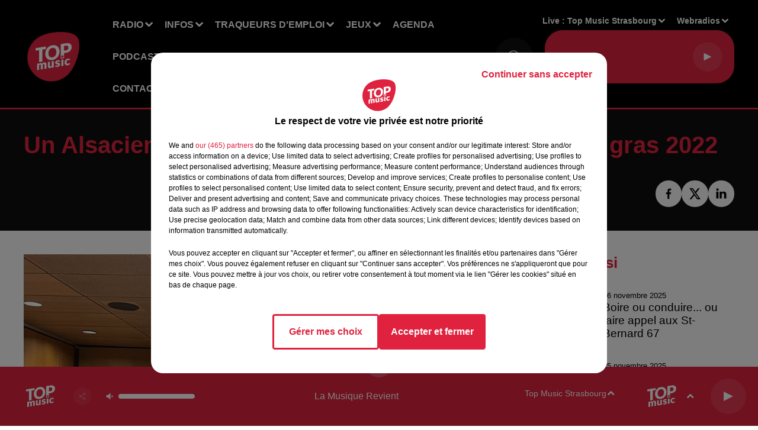

--- FILE ---
content_type: text/html; charset=utf-8
request_url: https://www.topmusic.fr/alexandre-zoccolan-grand-vainqueur-du-concours-du-meilleur-foie-gras-d-alsace-2022
body_size: 21299
content:
<!DOCTYPE html><html lang="fr"><head><meta charSet="utf-8"/><meta name="viewport" content="width=device-width,initial-scale=1.0"/><link rel="shortcut icon" type="image/x-icon" href="/favicon.ico"/><link rel="icon" type="image/x-icon" href="/favicon.ico"/><meta name="robots" content="max-snippet:-1, max-image-preview:large, max-video-preview:-1"/><script type="text/javascript" src="https://common.lesindesradios.fr/tc_LesIndesRadios_web_header.js" charSet="utf-8"></script><script type="text/javascript"> 

                    // Environment
                     var tc_vars = new Array();
                     var tc_array_events = new Array();
                     tc_vars["radio_id"] = '';
                    
                     window.tc_vars =
                      {
                        env_template: 'homepage',
                        env_work: 'PROD',
                        env_country: 'FR',
                        env_language: 'FR',
                        env_device: 'd',
                        env_currency: 'EUR',
                        // Website tree structure
                        page_name : "App load",
                        site_Id : 5608,
                        id_container : 'a5cc0b7b-4f9d-4e99-8884-ef2753293aba',
                        user_logged: 'no',
                        user_id: '',
                        user_type: '',
                        user_email: '',
                        radio_id:'',
                        id_reservation: '',
                        type_reservation: '',
                        ville_reservation: '',
                        date_reservation: '',
                        etablissement: '',
                        nom_espace: '',
                        quantite_siege: '',
                        creneau_reservation: '',
                        service_supplementaire: '',
                        unitprice_tf: '',
                        unitprice_ati: '',
                        totalprice_tf: '',
                        totalprice_ati: ''
                      };
                  
                      </script><meta name="description" content="La 12ème édition du concours du meilleur foie gras d&#x27;Alsace s&#x27;est déroulée au Parlement Européen à Strasbourg. Parmi huit concurrents, c&#x27;est Alexandre Zoccolan du Restaurant Julien Binz à Ammerschwihr qui a remporté le trophée succédant à Sylvain Scherer. "/><meta name="keywords" content="actualités,top music,News,Alsace,Grand Est,Chroniques,Top Music Strasbourg,topmusic"/><title>Alexandre Zoccolan : vainqueur du concours du meilleur foie gras d&#x27;Alsace 2022</title><link href="https://www.topmusic.fr/alexandre-zoccolan-grand-vainqueur-du-concours-du-meilleur-foie-gras-d-alsace-2022" rel="canonical"/><meta property="twitter:title" content="Alexandre Zoccolan : vainqueur du concours du meilleur foie gras d&#x27;Alsace 2022"/><meta property="og:title" content="Alexandre Zoccolan : vainqueur du concours du meilleur foie gras d&#x27;Alsace 2022"/><meta property="og:url" content="https://www.topmusic.fr/alexandre-zoccolan-grand-vainqueur-du-concours-du-meilleur-foie-gras-d-alsace-2022"/><meta property="og:description" content="La 12ème édition du concours du meilleur foie gras d&#x27;Alsace s&#x27;est déroulée au Parlement Européen à Strasbourg. Parmi huit concurrents, c&#x27;est Alexandre Zoccolan du Restaurant Julien Binz à Ammerschwihr qui a remporté le trophée succédant à Sylvain Scherer. "/><meta property="twitter:description" content="La 12ème édition du concours du meilleur foie gras d&#x27;Alsace s&#x27;est déroulée au Parlement Européen à Strasbourg. Parmi huit concurrents, c&#x27;est Alexandre Zoccolan du Restaurant Julien Binz à Ammerschwihr qui a remporté le trophée succédant à Sylvain Scherer. "/><meta property="twitter:card" content="summary"/><meta property="og:type" content="article"/><meta property="twitter:image:alt" content=""/><meta property="og:image:alt" content=""/><meta property="twitter:image" content="https://medias.lesindesradios.fr/t:app(web)/t:r(unknown)/filters:format(jpeg)/medias/bdw90XUz6T/image/IMG_52241668507109597.jpg"/><meta property="og:image" content="https://medias.lesindesradios.fr/t:app(web)/t:r(unknown)/filters:format(jpeg)/medias/bdw90XUz6T/image/IMG_52241668507109597.jpg"/><meta name="next-head-count" content="16"/><script type="text/tc_privacy" data-category="2">(function(w,d,s,l,i){w[l]=w[l]||[];w[l].push({'gtm.start':
new Date().getTime(),event:'gtm.js'});var f=d.getElementsByTagName(s)[0],
j=d.createElement(s),dl=l!='dataLayer'?'&l='+l:'';j.async=true;j.src=
'https://www.googletagmanager.com/gtm.js?id='+i+dl;f.parentNode.insertBefore(j,f);
})(window,document,'script','dataLayer','GTM-5TTJZT9');
</script>

<!-- Global site tag (gtag.js) - Google Analytics -->
<script async src="https://www.googletagmanager.com/gtag/js?id=UA-165301700-1"></script>
<script>
  window.dataLayer = window.dataLayer || [];
  function gtag(){dataLayer.push(arguments);}
  gtag('js', new Date());
  gtag('config', 'UA-165301700-1');
  gtag('config', 'G-GE5LLB4356');
</script>

<script async src=https://pagead2.googlesyndication.com/pagead/js/adsbygoogle.js?client=ca-pub-4380702293730672
     crossorigin="anonymous"></script>
<meta name="apple-itunes-app" content="app-id=443427235"></script><style></style>
<meta name="facebook-domain-verification" content="ue3ql9quxwxt6dlus7uc9azvzthyz8" /></style><link rel="stylesheet" type="text/css" href="/css/Statics2.css"/><link rel="stylesheet" type="text/css" href="/css/swiper-bundle.min.css"/><link href="/dynamics/8ba9f2b36/styles.css" rel="stylesheet" media="all"/><script>var apidata = {"radio":{"alias":"top-music","atId":628599,"background":null,"favicon":"https://bocir-medias-prod.s3.fr-par.scw.cloud/radios/top-music/images/favicon.x-icon","fixedPlayer":false,"id":"5sFi9EAQrx","logoPosition":null,"maintenance":false,"metaDescription":"Vous avez envie d’écouter les meilleurs tubes avec la Playlist Alsace ? Vous avez envie de gagner des cadeaux ? Vous voulez être informé(e) de tout ce qui se passe près de chez vous en Alsace / Mosell","name":"TOP MUSIC","neoWinnerData":null,"pages":{"lateralMenu":null,"playerExterne":"JP3AGyHYv7","siteMap":"H9d1SlwIXb"},"playerPosition":["header","footer"],"primaryHost":"www.topmusic.fr","radioFooterLogo":"https://bocir-medias-prod.s3.fr-par.scw.cloud/radios/top-music/images/footerLogo_w2YQYjEsGo.png","radioLogo":"https://bocir-medias-prod.s3.fr-par.scw.cloud/radios/top-music/images/logo.png","robotsUrl":"https://www.topmusic.fr/sitemap.xml\n","structure":{"header":{"logo":"left","menuHasRadios":null,"menuSide":"left","minimized":{"active":true,"onScroll":true},"sticky":true},"player":{"bottom":{"active":true,"hasBroadcast":false,"hideOnScroll":null,"sticky":true},"externalParameters":{"active":false,"size":{"height":null,"type":"medium","width":null},"title":null,"type":"popup"},"hasDetails":true,"top":{"active":true,"simpleButtons":false}},"radioGroup":{"display":false,"displayMobile":null,"title":null},"rossel":null},"theme":{"blockTitleFont":null,"darkColors":{"background":"#0f0f0f","muted":"#ffffff","text":"#ffffff"},"darkMode":false,"fontSizes":{"desktop":{"blockTitle":"2.6rem","chapo":"1.6rem","title":"4rem"},"mobile":{"blockTitle":"1.8rem","chapo":"1.6rem","title":"3.6rem"}},"footer":{"footerRadiosColor":null,"mainMenu":{"font":"helvetica","fontSizes":{"desktop":"2rem","mobile":"2rem"},"italic":false,"menuColor":{"activeColor":"#e0223e","arrowColor":"#ffffff","hoverColor":"#e0223e","mainColor":"#ffffff"}},"secondMenu":{"font":"helvetica","fontSizes":{"desktop":"1.8rem","mobile":"1.8rem"},"italic":false,"menuColor":{"activeColor":null,"arrowColor":null,"hoverColor":"#e0223e","mainColor":"#ffffff"}}},"footerColors":{"background":"#151515","muted":"#ffffff","text":"#ffffff"},"header":{"color":"#000000","menu":{"font":"helvetica","fontSizes":{"desktop":"1.6rem","mobile":"1.6rem"},"italic":false,"menuColor":{"activeColor":"#ffffff","arrowColor":"#ffffff","hoverColor":"#ffffff","mainColor":"#ffffff"}},"splitLine":{"active":true,"color":"#e0223e","fullWidth":true}},"homepageFontSizes":null,"italicTitles":false,"lightColors":{"background":"#fcfcfc","muted":"#000000","text":"#000000"},"mainColor":"#e0223e","mainFont":"helvetica","player":{"artistParameters":{"color":"#ffffff","font":"helvetica","fontSize":"1.6rem"},"bar":{"color":"#e0223e","opacity":100},"mainColor":"#e0223e","titleParameters":{"color":"#ffffff","font":"helvetica","fontSize":"1.4rem"}},"readMore":null,"readMoreFont":null,"rossel":{"button":null,"footer":null,"header":null,"heading":null,"separator":null,"thumbnail":{"borderBottom":null,"borderBottomColor":null,"fullWidth":null,"leadAnimation":false,"titleUnderline":false,"titleUnderlineColors":{"firstColor":"#e0223e","secondColor":null,"thirdColor":null},"zoom":null}},"separators":null,"thumbnailBadgeFont":null,"thumbnailChipColor":null,"thumbnailResumeFont":null,"titlesFont":"helvetica","titlesFontHomepage":null,"useMainColorForTitles":true},"timeZone":"Europe/Paris","titreSite":"Ecoutez TOP MUSIC, Top Music, info & pop non-stop !","ts":"8ba9f2b36","urls":{"appstore":"https://apps.apple.com/fr/app/top-music/id443427235","facebook":"https://www.facebook.com/topmusicfrance","instagram":"https://www.instagram.com/topmusicfrance/","playstore":"https://play.google.com/store/apps/details?id=fr.topmusic&hl=fr&gl=US","twitter":"https://twitter.com/topmusicalsace?lang=fr","youtube":"https://www.youtube.com/channel/UC-QAGZbE49VdOZrzSfVzeLQ"}},"menuMain":{"id":"xqjjNQQHcQ","items":[{"id":"KXeiMVb3zP","label":"Qui sommes-nous ?","parentId":"zFeHzg85pY","target":"https://www.topmusic.fr/topmusic-1ere-radio-independante-de-la-region"},{"id":"yvNJP0H6jW","label":"Offres d'emploi","parentId":"uAAUWRw2fr","target":"/offres-d-emploi/1"},{"id":"zFeHzg85pY","label":"Radio","parentId":null,"target":"/"},{"id":"8PYeclWzfM","label":"Actualité","parentId":"B28ly8OOfn","target":"/actu/actualite-1/1"},{"id":"B28ly8OOfn","label":"Infos","parentId":null,"target":"/actu/1"},{"id":"ETh1PdTkFM","label":"Agenda emploi","parentId":"uAAUWRw2fr","target":"/agenda-emploi/1"},{"id":"np49l7qvgW","label":"Les émissions","parentId":"zFeHzg85pY","target":"/radio/1"},{"id":"WBiNvb1d1S","label":"Nos jeux","parentId":"Zs5XcLGcgj","target":"/jeux/1"},{"id":"uAAUWRw2fr","label":"Traqueurs d'emploi","parentId":null,"target":"/offres-d-emploi/1"},{"id":"V5sQRjDbJL","label":"FAQ","parentId":"Zs5XcLGcgj","target":"https://www.topmusic.fr/faq-jeux"},{"id":"G7U3bhrBx4","label":"Règlements","parentId":"Zs5XcLGcgj","target":"https://www.topmusic.fr/reglement-des-jeux.html"},{"id":"oUbsIuXMEO","label":"Rechercher un titre","parentId":"zFeHzg85pY","target":"/rechercher-un-titre"},{"id":"hK7NKnKmhy","label":"Sport","parentId":"B28ly8OOfn","target":"/actu/sport-18/1"},{"id":"egIGsbxKFt","label":"Les originaux","parentId":"VbLfIK2eTu","target":"https://www.topmusic.fr/nos-podcasts-originaux"},{"id":"mVmSz7rXrO","label":"Estelle Challenge","parentId":"zFeHzg85pY","target":"/estelle-challenge"},{"id":"dwKgKt7SnU","label":"Chroniques","parentId":"zFeHzg85pY","target":"https://www.topmusic.fr/nos-chroniques"},{"id":"XTWo7QeM3w","label":"Les replays","parentId":"VbLfIK2eTu","target":"https://www.topmusic.fr/nos-replays"},{"id":"23MfWYUhBY","label":"Nos événements","parentId":"zFeHzg85pY","target":"/mediatheque/1"},{"id":"zGJ2Mg5LMu","label":"Pour vos marques","parentId":"VbLfIK2eTu","target":"https://www.topmusic.fr/vos-podcasts-de-marque"},{"id":"ruVAbUfgEl","label":"Marque Alsace","parentId":"B28ly8OOfn","target":"/marque-alsace/1"},{"id":"Zs5XcLGcgj","label":"Jeux","parentId":null,"target":"/jeux/1"},{"id":"FsC1wMLvcO","label":"Agenda","parentId":null,"target":"https://www.topmusic.fr/agenda/1"},{"id":"VbLfIK2eTu","label":"Podcasts","parentId":null,"target":"https://www.topmusic.fr/podcasts-top-music"},{"id":"txq5Alw4UW","label":"Horoscope","parentId":null,"target":"https://www.topmusic.fr/page/16-horoscope.html"},{"id":"9SbzJ6ooya","label":"Billetterie","parentId":null,"target":"/billetterie/1"},{"id":"Hf6IOVZ42f","label":"Clubs partenaires","parentId":null,"target":"https://www.topmusic.fr/clubs-partenaires"},{"id":"gzTsA2qkg8","label":"CONTACT","parentId":null,"target":"https://www.topmusic.fr/contactez-nous"}],"menuType":"MAIN"},"menuFooter":{"id":"malGAgmTFa","items":[{"id":"JpcOc0XCFp","label":"Contactez-nous","parentId":null,"target":"https://www.topmusic.fr/contactez-nous"},{"id":"rx67IfO9U6","label":"Mentions légales","parentId":null,"target":"/mentions-legales.html"},{"id":"xVExzgY4rt","label":"Gestion des cookies","parentId":null,"target":"javascript:tC.privacy.showPrivacyCenter()"},{"id":"4FqDULois8","label":"Règlement des jeux","parentId":null,"target":"/reglement-des-jeux.html"},{"id":"s97p0xE1xE","label":"Charte sur les données personnelles et cookies","parentId":null,"target":"/charte-donnees-personnelles.html"},{"id":"j5UV2as4EA","label":"Plan du site","parentId":null,"target":"/plan-du-site"}],"menuType":"FOOTER"},"mode":"light","ENDPOINT":"/graphql","zones":[{"group":null,"id":"2rWI3EVFDf","label":"Top Music Sainte-Marie aux Mines","stream":{"altCover":null,"bd":"https://streams.lesindesradios.fr/play/radios/top-music/6fEu5LGNeh/any/60/oynb4.LztONAa0%2BIZNT7U2REXjK48WlTXlP5r7CHbi2RSh7Ow%3D?format=sd","displayOnWebsite":true,"geofootprint":"48.39286727180135 7.092532339369644, 48.208331635911215 6.850833120619644, 48.14239526025776 7.271060171400894, 48.30159637487666 7.460574331557144, 48.39286727180135 7.092532339369644","hasStartOver":false,"hd":"https://streams.lesindesradios.fr/play/radios/top-music/6fEu5LGNeh/any/60/oynb4.LztONAa0%2BIZNT7U2REXjK48WlTXlP5r7CHbi2RSh7Ow%3D?format=hd","hls":"https://streams.lesindesradios.fr/play/radios/top-music/6fEu5LGNeh/any/60/oynb4.LztONAa0%2BIZNT7U2REXjK48WlTXlP5r7CHbi2RSh7Ow%3D?format=hls","id":"6fEu5LGNeh","idMds":"2174546520932614807","imageUrl":"https://bocir-medias-prod.s3.fr-par.scw.cloud/radios/top-music/radiostream/7LCDKCVGof/vignette.png","label":"Top Music Sainte-Marie aux Mines","parentId":"7LCDKCVGof","streamFormat":"Hd","type":"RADIO"}},{"group":null,"id":"D3G0jvQZqK","label":"Top Music Schirmeck","stream":{"altCover":null,"bd":"https://streams.lesindesradios.fr/play/radios/top-music/HnUlKcXrza/any/60/oynb4.gxqoltCo4IeDQPTjvdNlh3OUq8gzSyyweAgi5mND11g%3D?format=sd","displayOnWebsite":true,"geofootprint":"48.606805461907214 7.125289864894042, 48.44126964647956 6.965988107081542, 48.30443220006041 7.158248849269042, 48.43580320856679 7.498825021144042, 48.65944497540311 7.438400216456542, 48.606805461907214 7.125289864894042","hasStartOver":false,"hd":"https://streams.lesindesradios.fr/play/radios/top-music/HnUlKcXrza/any/60/oynb4.gxqoltCo4IeDQPTjvdNlh3OUq8gzSyyweAgi5mND11g%3D?format=hd","hls":"https://streams.lesindesradios.fr/play/radios/top-music/HnUlKcXrza/any/60/oynb4.gxqoltCo4IeDQPTjvdNlh3OUq8gzSyyweAgi5mND11g%3D?format=hls","id":"HnUlKcXrza","idMds":"2174546520932614807","imageUrl":"https://bocir-medias-prod.s3.fr-par.scw.cloud/radios/top-music/radiostream/7LCDKCVGof/vignette.png","label":"Top Music Schirmeck","parentId":"7LCDKCVGof","streamFormat":"Hd","type":"RADIO"}},{"group":null,"id":"dwUY0STpef","label":"Top Music Sélestat","stream":{"altCover":null,"bd":"https://streams.lesindesradios.fr/play/radios/top-music/WJ3PnxuiT7/any/60/oynb4.o5vEYBU2LsjsPXxmvHAfeYl2xUuUEJYWAB%2BCGigSQ1w%3D?format=sd","displayOnWebsite":true,"geofootprint":"48.43395610437783 7.432148384403732, 48.24956932024069 7.165729927372482, 48.132384846160086 7.478840278934982, 48.28247917695279 7.742512153934982, 48.43395610437783 7.432148384403732","hasStartOver":false,"hd":"https://streams.lesindesradios.fr/play/radios/top-music/WJ3PnxuiT7/any/60/oynb4.o5vEYBU2LsjsPXxmvHAfeYl2xUuUEJYWAB%2BCGigSQ1w%3D?format=hd","hls":"https://streams.lesindesradios.fr/play/radios/top-music/WJ3PnxuiT7/any/60/oynb4.o5vEYBU2LsjsPXxmvHAfeYl2xUuUEJYWAB%2BCGigSQ1w%3D?format=hls","id":"WJ3PnxuiT7","idMds":"2174546520932614807","imageUrl":"https://bocir-medias-prod.s3.fr-par.scw.cloud/radios/top-music/radiostream/7LCDKCVGof/vignette.png","label":"Top Music Selestat","parentId":"7LCDKCVGof","streamFormat":"Hd","type":"RADIO"}},{"group":null,"id":"J5pQTfSVXy","label":"Top Music Colmar","stream":{"altCover":null,"bd":"https://streams.lesindesradios.fr/play/radios/top-music/FYW4Dn0rAc/any/60/oynb4.KIS6eEvxoED2mkXw216jYL8XtZQldOK6i4xA%2F46wjuc%3D?format=sd","displayOnWebsite":true,"geofootprint":"48.28634966984262 7.348220127052842, 48.088587554191726 7.018630283302842, 47.904793828554055 7.331740634865342, 47.9783898862562 7.699782627052842, 48.26807041730163 7.688796298927842, 48.28634966984262 7.348220127052842","hasStartOver":false,"hd":"https://streams.lesindesradios.fr/play/radios/top-music/FYW4Dn0rAc/any/60/oynb4.KIS6eEvxoED2mkXw216jYL8XtZQldOK6i4xA%2F46wjuc%3D?format=hd","hls":"https://streams.lesindesradios.fr/play/radios/top-music/FYW4Dn0rAc/any/60/oynb4.KIS6eEvxoED2mkXw216jYL8XtZQldOK6i4xA%2F46wjuc%3D?format=hls","id":"FYW4Dn0rAc","idMds":"2174546520932614807","imageUrl":"https://bocir-medias-prod.s3.fr-par.scw.cloud/radios/top-music/radiostream/7LCDKCVGof/vignette.png","label":"Top Music Colmar","parentId":"7LCDKCVGof","streamFormat":"Hd","type":"RADIO"}},{"group":null,"id":"lSvPvdgGjq","label":"TOP MUSIC","stream":{"altCover":null,"bd":"https://streams.lesindesradios.fr/play/radios/top-music/1Nm9AhJRZj/any/60/oynb4.mOB7bhir%2FyQNLjRs1rEl1jqeG7Ajr9esAEFhxUz0vsM%3D?format=sd","displayOnWebsite":true,"geofootprint":"48.86965897620789 6.866192674247933, 48.659650780206135 6.712384080497933, 48.463336121258926 7.036480760185433, 48.663279052376396 7.333111619560433, 48.91660933056905 7.404522752372933, 48.86965897620789 6.866192674247933","hasStartOver":false,"hd":"https://streams.lesindesradios.fr/play/radios/top-music/1Nm9AhJRZj/any/60/oynb4.mOB7bhir%2FyQNLjRs1rEl1jqeG7Ajr9esAEFhxUz0vsM%3D?format=hd","hls":"https://streams.lesindesradios.fr/play/radios/top-music/1Nm9AhJRZj/any/60/oynb4.mOB7bhir%2FyQNLjRs1rEl1jqeG7Ajr9esAEFhxUz0vsM%3D?format=hls","id":"1Nm9AhJRZj","idMds":"2174546520932614807","imageUrl":"https://bocir-medias-prod.s3.fr-par.scw.cloud/radios/top-music/radiostream/7LCDKCVGof/vignette.png","label":"Top Music Sarrebourg","parentId":"7LCDKCVGof","streamFormat":"Hd","type":"RADIO"}},{"group":null,"id":"NabCwmoUsJ","label":"Top Music Mulhouse","stream":{"altCover":null,"bd":"https://streams.lesindesradios.fr/play/radios/top-music/P8V69roc6S/any/60/oynb4.FbjzPdoBerYjlZxtgK3wXkQwxaEKGWh%2BZckI0AKzTws%3D?format=sd","displayOnWebsite":true,"geofootprint":"47.881718334368 7.241096263591054, 47.71197415960952 7.026862865153554, 47.56021291155383 7.345466380778554, 47.72675653835222 7.653083568278554, 47.94430956204328 7.532233958903554, 47.881718334368 7.241096263591054","hasStartOver":false,"hd":"https://streams.lesindesradios.fr/play/radios/top-music/P8V69roc6S/any/60/oynb4.FbjzPdoBerYjlZxtgK3wXkQwxaEKGWh%2BZckI0AKzTws%3D?format=hd","hls":"https://streams.lesindesradios.fr/play/radios/top-music/P8V69roc6S/any/60/oynb4.FbjzPdoBerYjlZxtgK3wXkQwxaEKGWh%2BZckI0AKzTws%3D?format=hls","id":"P8V69roc6S","idMds":"2174546520932614807","imageUrl":"https://bocir-medias-prod.s3.fr-par.scw.cloud/radios/top-music/radiostream/7LCDKCVGof/vignette.png","label":"Top Music Mulhouse","parentId":"7LCDKCVGof","streamFormat":"Hd","type":"RADIO"}},{"group":null,"id":"RAJYUPCvZh","label":"Top  Music Sarrebourg","stream":{"altCover":null,"bd":"https://streams.lesindesradios.fr/play/radios/top-music/1Nm9AhJRZj/any/60/oynb4.mOB7bhir%2FyQNLjRs1rEl1jqeG7Ajr9esAEFhxUz0vsM%3D?format=sd","displayOnWebsite":true,"geofootprint":"48.86965897620789 6.866192674247933, 48.659650780206135 6.712384080497933, 48.463336121258926 7.036480760185433, 48.663279052376396 7.333111619560433, 48.91660933056905 7.404522752372933, 48.86965897620789 6.866192674247933","hasStartOver":false,"hd":"https://streams.lesindesradios.fr/play/radios/top-music/1Nm9AhJRZj/any/60/oynb4.mOB7bhir%2FyQNLjRs1rEl1jqeG7Ajr9esAEFhxUz0vsM%3D?format=hd","hls":"https://streams.lesindesradios.fr/play/radios/top-music/1Nm9AhJRZj/any/60/oynb4.mOB7bhir%2FyQNLjRs1rEl1jqeG7Ajr9esAEFhxUz0vsM%3D?format=hls","id":"1Nm9AhJRZj","idMds":"2174546520932614807","imageUrl":"https://bocir-medias-prod.s3.fr-par.scw.cloud/radios/top-music/radiostream/7LCDKCVGof/vignette.png","label":"Top Music Sarrebourg","parentId":"7LCDKCVGof","streamFormat":"Hd","type":"RADIO"}},{"group":null,"id":"tQGyNyuFoX","label":"Top Music Haguenau","stream":{"altCover":null,"bd":"https://streams.lesindesradios.fr/play/radios/top-music/x2AyZLvGIP/any/60/oynb4.UW2%2BO6%2Bg6L7wdyALZFmiCWfwvgL%2FOB%2BrxJdHdXFq1XA%3D?format=sd","displayOnWebsite":true,"geofootprint":"48.93786854447857 7.736534012533993, 48.80418162466449 7.568992508627743, 48.690085500020125 7.829917801596493, 48.81865148710228 8.046897782065242, 48.98295233521135 7.953513993002743, 48.93786854447857 7.736534012533993","hasStartOver":false,"hd":"https://streams.lesindesradios.fr/play/radios/top-music/x2AyZLvGIP/any/60/oynb4.UW2%2BO6%2Bg6L7wdyALZFmiCWfwvgL%2FOB%2BrxJdHdXFq1XA%3D?format=hd","hls":"https://streams.lesindesradios.fr/play/radios/top-music/x2AyZLvGIP/any/60/oynb4.UW2%2BO6%2Bg6L7wdyALZFmiCWfwvgL%2FOB%2BrxJdHdXFq1XA%3D?format=hls","id":"x2AyZLvGIP","idMds":"2174546520932614807","imageUrl":"https://bocir-medias-prod.s3.fr-par.scw.cloud/radios/top-music/radiostream/7LCDKCVGof/vignette.png","label":"Top Music Haguenau","parentId":"7LCDKCVGof","streamFormat":"Hd","type":"RADIO"}},{"group":null,"id":"tTuQ5bNejF","label":"Top Music Strasbourg","stream":{"altCover":null,"bd":"https://streams.lesindesradios.fr/play/radios/top-music/2ydrWoL2Au/any/60/oynb4.RGsc0ehzIY%2FOpcWKMynTElrJnFLPw4Q%2B7ChjJB%2BwLFA%3D?format=sd","displayOnWebsite":true,"geofootprint":"48.666888970072655 8.118813159516147, 48.65237535381361 7.250893237641147, 48.37582232911366 7.250893237641147, 48.233320661659924 7.970497729828647, 48.666888970072655 8.118813159516147","hasStartOver":false,"hd":"https://streams.lesindesradios.fr/play/radios/top-music/2ydrWoL2Au/any/60/oynb4.RGsc0ehzIY%2FOpcWKMynTElrJnFLPw4Q%2B7ChjJB%2BwLFA%3D?format=hd","hls":"https://streams.lesindesradios.fr/play/radios/top-music/2ydrWoL2Au/any/60/oynb4.RGsc0ehzIY%2FOpcWKMynTElrJnFLPw4Q%2B7ChjJB%2BwLFA%3D?format=hls","id":"2ydrWoL2Au","idMds":"2174546520932614807","imageUrl":"https://bocir-medias-prod.s3.fr-par.scw.cloud/radios/top-music/radiostream/7LCDKCVGof/vignette.png","label":"Top Music Strasbourg","parentId":"7LCDKCVGof","streamFormat":"Hd","type":"RADIO"}},{"group":null,"id":"uH7g4SBPqQ","label":"Top Music Saverne","stream":{"altCover":null,"bd":"https://streams.lesindesradios.fr/play/radios/top-music/iL5hy73MhZ/any/60/oynb4.oybf5Dj8Swk6xcY%2F0r71TNIyWS9RO%2F3VB26T0fdtcPs%3D?format=sd","displayOnWebsite":true,"geofootprint":"48.98506275386168 7.234121336838126, 48.6740747358051 7.050100340744376, 48.51421783772237 7.451101317306876, 48.83704177113833 7.615896239181876, 48.98506275386168 7.234121336838126","hasStartOver":false,"hd":"https://streams.lesindesradios.fr/play/radios/top-music/iL5hy73MhZ/any/60/oynb4.oybf5Dj8Swk6xcY%2F0r71TNIyWS9RO%2F3VB26T0fdtcPs%3D?format=hd","hls":"https://streams.lesindesradios.fr/play/radios/top-music/iL5hy73MhZ/any/60/oynb4.oybf5Dj8Swk6xcY%2F0r71TNIyWS9RO%2F3VB26T0fdtcPs%3D?format=hls","id":"iL5hy73MhZ","idMds":"2174546520932614807","imageUrl":"https://bocir-medias-prod.s3.fr-par.scw.cloud/radios/top-music/radiostream/7LCDKCVGof/vignette.png","label":"Top Music Saverne","parentId":"7LCDKCVGof","streamFormat":"Hd","type":"RADIO"}}],"webradios":[{"altCover":null,"bd":"https://streams.lesindesradios.fr/play/radios/top-music/AlIoIjZpil/any/60/oynb4.w3tSb2zSyKCdzxbkM325xG8v2JkpImZmTOUiFtwJ1ZI%3D?format=sd","displayOnWebsite":true,"geofootprint":"48.828184912772485 6.886129616582055, 48.93294660394749 7.105856179082055, 48.94377149771174 7.567281960332055, 49.03028614797769 7.885885475957055, 48.93940178359677 8.168203631557049, 48.726062507546914 7.953970233119549, 48.584542722654284 7.816641131557049, 48.34414228695088 7.728750506557049, 48.12460787539324 7.602407733119549, 48.20887406828886 7.404653826869549, 48.30031075278819 7.173940936244549, 48.508175179574756 7.086050311244549, 48.828184912772485 6.886129616582055","hasStartOver":false,"hd":"https://streams.lesindesradios.fr/play/radios/top-music/AlIoIjZpil/any/60/oynb4.w3tSb2zSyKCdzxbkM325xG8v2JkpImZmTOUiFtwJ1ZI%3D?format=hd","hls":"https://streams.lesindesradios.fr/play/radios/top-music/AlIoIjZpil/any/60/oynb4.w3tSb2zSyKCdzxbkM325xG8v2JkpImZmTOUiFtwJ1ZI%3D?format=hls","id":"AlIoIjZpil","idMds":"1016693677289767126","imageUrl":"https://bocir-medias-prod.s3.fr-par.scw.cloud/radios/topmusic/radiostream/AlIoIjZpil/vignette_VYQghgAluE.jpeg","label":"Top 80","streamFormat":"Hd","type":"WEBRADIO"},{"altCover":null,"bd":"https://streams.lesindesradios.fr/play/radios/top-music/CCcmhg8Y1c/any/60/oynb4.IaYyOoeTVQlP8iYlRkN6bDctw6N%2BrONE%2BlOvXJ9x0Go%3D?format=sd","displayOnWebsite":true,"geofootprint":null,"hasStartOver":false,"hd":"https://streams.lesindesradios.fr/play/radios/top-music/CCcmhg8Y1c/any/60/oynb4.IaYyOoeTVQlP8iYlRkN6bDctw6N%2BrONE%2BlOvXJ9x0Go%3D?format=hd","hls":"https://streams.lesindesradios.fr/play/radios/top-music/CCcmhg8Y1c/any/60/oynb4.IaYyOoeTVQlP8iYlRkN6bDctw6N%2BrONE%2BlOvXJ9x0Go%3D?format=hls","id":"CCcmhg8Y1c","idMds":"1016693676195413678","imageUrl":"https://bocir-medias-prod.s3.fr-par.scw.cloud/radios/topmusic/radiostream/CCcmhg8Y1c/vignette_z33Ak5XxF2.png","label":"Top Noël","streamFormat":"Hd","type":"WEBRADIO"}],"radiostreams":[{"altCover":null,"bd":"https://streams.lesindesradios.fr/play/radios/top-music/7LCDKCVGof/any/60/oynb4.8icsCqhv3dKy%2BGAio3bYJO%2FfOr2xQtjBDbuUr7hjLfY%3D?format=sd","displayOnWebsite":true,"geofootprint":"48.828184912772485 6.886129616582055, 48.93294660394749 7.105856179082055, 48.94377149771174 7.567281960332055, 49.03028614797769 7.885885475957055, 48.93940178359677 8.168203631557049, 48.726062507546914 7.953970233119549, 48.584542722654284 7.816641131557049, 48.34414228695088 7.728750506557049, 48.12460787539324 7.602407733119549, 48.20887406828886 7.404653826869549, 48.30031075278819 7.173940936244549, 48.508175179574756 7.086050311244549, 48.828184912772485 6.886129616582055","hasStartOver":false,"hd":"https://streams.lesindesradios.fr/play/radios/top-music/7LCDKCVGof/any/60/oynb4.8icsCqhv3dKy%2BGAio3bYJO%2FfOr2xQtjBDbuUr7hjLfY%3D?format=hd","hls":"https://streams.lesindesradios.fr/play/radios/top-music/7LCDKCVGof/any/60/oynb4.8icsCqhv3dKy%2BGAio3bYJO%2FfOr2xQtjBDbuUr7hjLfY%3D?format=hls","id":"7LCDKCVGof","idMds":"2174546520932614807","imageUrl":"https://bocir-medias-prod.s3.fr-par.scw.cloud/radios/top-music/radiostream/7LCDKCVGof/vignette.png","label":"TOP MUSIC","parentId":null,"streamFormat":"Hd","type":"RADIO"},{"altCover":null,"bd":"https://streams.lesindesradios.fr/play/radios/top-music/FYW4Dn0rAc/any/60/oynb4.KIS6eEvxoED2mkXw216jYL8XtZQldOK6i4xA%2F46wjuc%3D?format=sd","displayOnWebsite":true,"geofootprint":"48.28634966984262 7.348220127052842, 48.088587554191726 7.018630283302842, 47.904793828554055 7.331740634865342, 47.9783898862562 7.699782627052842, 48.26807041730163 7.688796298927842, 48.28634966984262 7.348220127052842","hasStartOver":false,"hd":"https://streams.lesindesradios.fr/play/radios/top-music/FYW4Dn0rAc/any/60/oynb4.KIS6eEvxoED2mkXw216jYL8XtZQldOK6i4xA%2F46wjuc%3D?format=hd","hls":"https://streams.lesindesradios.fr/play/radios/top-music/FYW4Dn0rAc/any/60/oynb4.KIS6eEvxoED2mkXw216jYL8XtZQldOK6i4xA%2F46wjuc%3D?format=hls","id":"FYW4Dn0rAc","idMds":"2174546520932614807","imageUrl":"https://bocir-medias-prod.s3.fr-par.scw.cloud/radios/top-music/radiostream/7LCDKCVGof/vignette.png","label":"Top Music Colmar","parentId":"7LCDKCVGof","streamFormat":"Hd","type":"RADIO"},{"altCover":null,"bd":"https://streams.lesindesradios.fr/play/radios/top-music/x2AyZLvGIP/any/60/oynb4.UW2%2BO6%2Bg6L7wdyALZFmiCWfwvgL%2FOB%2BrxJdHdXFq1XA%3D?format=sd","displayOnWebsite":true,"geofootprint":"48.93786854447857 7.736534012533993, 48.80418162466449 7.568992508627743, 48.690085500020125 7.829917801596493, 48.81865148710228 8.046897782065242, 48.98295233521135 7.953513993002743, 48.93786854447857 7.736534012533993","hasStartOver":false,"hd":"https://streams.lesindesradios.fr/play/radios/top-music/x2AyZLvGIP/any/60/oynb4.UW2%2BO6%2Bg6L7wdyALZFmiCWfwvgL%2FOB%2BrxJdHdXFq1XA%3D?format=hd","hls":"https://streams.lesindesradios.fr/play/radios/top-music/x2AyZLvGIP/any/60/oynb4.UW2%2BO6%2Bg6L7wdyALZFmiCWfwvgL%2FOB%2BrxJdHdXFq1XA%3D?format=hls","id":"x2AyZLvGIP","idMds":"2174546520932614807","imageUrl":"https://bocir-medias-prod.s3.fr-par.scw.cloud/radios/top-music/radiostream/7LCDKCVGof/vignette.png","label":"Top Music Haguenau","parentId":"7LCDKCVGof","streamFormat":"Hd","type":"RADIO"},{"altCover":null,"bd":"https://streams.lesindesradios.fr/play/radios/top-music/P8V69roc6S/any/60/oynb4.FbjzPdoBerYjlZxtgK3wXkQwxaEKGWh%2BZckI0AKzTws%3D?format=sd","displayOnWebsite":true,"geofootprint":"47.881718334368 7.241096263591054, 47.71197415960952 7.026862865153554, 47.56021291155383 7.345466380778554, 47.72675653835222 7.653083568278554, 47.94430956204328 7.532233958903554, 47.881718334368 7.241096263591054","hasStartOver":false,"hd":"https://streams.lesindesradios.fr/play/radios/top-music/P8V69roc6S/any/60/oynb4.FbjzPdoBerYjlZxtgK3wXkQwxaEKGWh%2BZckI0AKzTws%3D?format=hd","hls":"https://streams.lesindesradios.fr/play/radios/top-music/P8V69roc6S/any/60/oynb4.FbjzPdoBerYjlZxtgK3wXkQwxaEKGWh%2BZckI0AKzTws%3D?format=hls","id":"P8V69roc6S","idMds":"2174546520932614807","imageUrl":"https://bocir-medias-prod.s3.fr-par.scw.cloud/radios/top-music/radiostream/7LCDKCVGof/vignette.png","label":"Top Music Mulhouse","parentId":"7LCDKCVGof","streamFormat":"Hd","type":"RADIO"},{"altCover":null,"bd":"https://streams.lesindesradios.fr/play/radios/top-music/6fEu5LGNeh/any/60/oynb4.LztONAa0%2BIZNT7U2REXjK48WlTXlP5r7CHbi2RSh7Ow%3D?format=sd","displayOnWebsite":true,"geofootprint":"48.39286727180135 7.092532339369644, 48.208331635911215 6.850833120619644, 48.14239526025776 7.271060171400894, 48.30159637487666 7.460574331557144, 48.39286727180135 7.092532339369644","hasStartOver":false,"hd":"https://streams.lesindesradios.fr/play/radios/top-music/6fEu5LGNeh/any/60/oynb4.LztONAa0%2BIZNT7U2REXjK48WlTXlP5r7CHbi2RSh7Ow%3D?format=hd","hls":"https://streams.lesindesradios.fr/play/radios/top-music/6fEu5LGNeh/any/60/oynb4.LztONAa0%2BIZNT7U2REXjK48WlTXlP5r7CHbi2RSh7Ow%3D?format=hls","id":"6fEu5LGNeh","idMds":"2174546520932614807","imageUrl":"https://bocir-medias-prod.s3.fr-par.scw.cloud/radios/top-music/radiostream/7LCDKCVGof/vignette.png","label":"Top Music Sainte-Marie aux Mines","parentId":"7LCDKCVGof","streamFormat":"Hd","type":"RADIO"},{"altCover":null,"bd":"https://streams.lesindesradios.fr/play/radios/top-music/1Nm9AhJRZj/any/60/oynb4.mOB7bhir%2FyQNLjRs1rEl1jqeG7Ajr9esAEFhxUz0vsM%3D?format=sd","displayOnWebsite":true,"geofootprint":"48.86965897620789 6.866192674247933, 48.659650780206135 6.712384080497933, 48.463336121258926 7.036480760185433, 48.663279052376396 7.333111619560433, 48.91660933056905 7.404522752372933, 48.86965897620789 6.866192674247933","hasStartOver":false,"hd":"https://streams.lesindesradios.fr/play/radios/top-music/1Nm9AhJRZj/any/60/oynb4.mOB7bhir%2FyQNLjRs1rEl1jqeG7Ajr9esAEFhxUz0vsM%3D?format=hd","hls":"https://streams.lesindesradios.fr/play/radios/top-music/1Nm9AhJRZj/any/60/oynb4.mOB7bhir%2FyQNLjRs1rEl1jqeG7Ajr9esAEFhxUz0vsM%3D?format=hls","id":"1Nm9AhJRZj","idMds":"2174546520932614807","imageUrl":"https://bocir-medias-prod.s3.fr-par.scw.cloud/radios/top-music/radiostream/7LCDKCVGof/vignette.png","label":"Top Music Sarrebourg","parentId":"7LCDKCVGof","streamFormat":"Hd","type":"RADIO"},{"altCover":null,"bd":"https://streams.lesindesradios.fr/play/radios/top-music/iL5hy73MhZ/any/60/oynb4.oybf5Dj8Swk6xcY%2F0r71TNIyWS9RO%2F3VB26T0fdtcPs%3D?format=sd","displayOnWebsite":true,"geofootprint":"48.98506275386168 7.234121336838126, 48.6740747358051 7.050100340744376, 48.51421783772237 7.451101317306876, 48.83704177113833 7.615896239181876, 48.98506275386168 7.234121336838126","hasStartOver":false,"hd":"https://streams.lesindesradios.fr/play/radios/top-music/iL5hy73MhZ/any/60/oynb4.oybf5Dj8Swk6xcY%2F0r71TNIyWS9RO%2F3VB26T0fdtcPs%3D?format=hd","hls":"https://streams.lesindesradios.fr/play/radios/top-music/iL5hy73MhZ/any/60/oynb4.oybf5Dj8Swk6xcY%2F0r71TNIyWS9RO%2F3VB26T0fdtcPs%3D?format=hls","id":"iL5hy73MhZ","idMds":"2174546520932614807","imageUrl":"https://bocir-medias-prod.s3.fr-par.scw.cloud/radios/top-music/radiostream/7LCDKCVGof/vignette.png","label":"Top Music Saverne","parentId":"7LCDKCVGof","streamFormat":"Hd","type":"RADIO"},{"altCover":null,"bd":"https://streams.lesindesradios.fr/play/radios/top-music/HnUlKcXrza/any/60/oynb4.gxqoltCo4IeDQPTjvdNlh3OUq8gzSyyweAgi5mND11g%3D?format=sd","displayOnWebsite":true,"geofootprint":"48.606805461907214 7.125289864894042, 48.44126964647956 6.965988107081542, 48.30443220006041 7.158248849269042, 48.43580320856679 7.498825021144042, 48.65944497540311 7.438400216456542, 48.606805461907214 7.125289864894042","hasStartOver":false,"hd":"https://streams.lesindesradios.fr/play/radios/top-music/HnUlKcXrza/any/60/oynb4.gxqoltCo4IeDQPTjvdNlh3OUq8gzSyyweAgi5mND11g%3D?format=hd","hls":"https://streams.lesindesradios.fr/play/radios/top-music/HnUlKcXrza/any/60/oynb4.gxqoltCo4IeDQPTjvdNlh3OUq8gzSyyweAgi5mND11g%3D?format=hls","id":"HnUlKcXrza","idMds":"2174546520932614807","imageUrl":"https://bocir-medias-prod.s3.fr-par.scw.cloud/radios/top-music/radiostream/7LCDKCVGof/vignette.png","label":"Top Music Schirmeck","parentId":"7LCDKCVGof","streamFormat":"Hd","type":"RADIO"},{"altCover":null,"bd":"https://streams.lesindesradios.fr/play/radios/top-music/WJ3PnxuiT7/any/60/oynb4.o5vEYBU2LsjsPXxmvHAfeYl2xUuUEJYWAB%2BCGigSQ1w%3D?format=sd","displayOnWebsite":true,"geofootprint":"48.43395610437783 7.432148384403732, 48.24956932024069 7.165729927372482, 48.132384846160086 7.478840278934982, 48.28247917695279 7.742512153934982, 48.43395610437783 7.432148384403732","hasStartOver":false,"hd":"https://streams.lesindesradios.fr/play/radios/top-music/WJ3PnxuiT7/any/60/oynb4.o5vEYBU2LsjsPXxmvHAfeYl2xUuUEJYWAB%2BCGigSQ1w%3D?format=hd","hls":"https://streams.lesindesradios.fr/play/radios/top-music/WJ3PnxuiT7/any/60/oynb4.o5vEYBU2LsjsPXxmvHAfeYl2xUuUEJYWAB%2BCGigSQ1w%3D?format=hls","id":"WJ3PnxuiT7","idMds":"2174546520932614807","imageUrl":"https://bocir-medias-prod.s3.fr-par.scw.cloud/radios/top-music/radiostream/7LCDKCVGof/vignette.png","label":"Top Music Selestat","parentId":"7LCDKCVGof","streamFormat":"Hd","type":"RADIO"},{"altCover":null,"bd":"https://streams.lesindesradios.fr/play/radios/top-music/2ydrWoL2Au/any/60/oynb4.RGsc0ehzIY%2FOpcWKMynTElrJnFLPw4Q%2B7ChjJB%2BwLFA%3D?format=sd","displayOnWebsite":true,"geofootprint":"48.666888970072655 8.118813159516147, 48.65237535381361 7.250893237641147, 48.37582232911366 7.250893237641147, 48.233320661659924 7.970497729828647, 48.666888970072655 8.118813159516147","hasStartOver":false,"hd":"https://streams.lesindesradios.fr/play/radios/top-music/2ydrWoL2Au/any/60/oynb4.RGsc0ehzIY%2FOpcWKMynTElrJnFLPw4Q%2B7ChjJB%2BwLFA%3D?format=hd","hls":"https://streams.lesindesradios.fr/play/radios/top-music/2ydrWoL2Au/any/60/oynb4.RGsc0ehzIY%2FOpcWKMynTElrJnFLPw4Q%2B7ChjJB%2BwLFA%3D?format=hls","id":"2ydrWoL2Au","idMds":"2174546520932614807","imageUrl":"https://bocir-medias-prod.s3.fr-par.scw.cloud/radios/top-music/radiostream/7LCDKCVGof/vignette.png","label":"Top Music Strasbourg","parentId":"7LCDKCVGof","streamFormat":"Hd","type":"RADIO"}],"playerExterne":"/player","images":{"from":["https://bocir-prod-bucket","https://bocir-medias-prod"],"to":"https://medias.lesindesradios.fr"},"taggingData":{"radioIdCmp":628599,"headerCmp":"https://common.lesindesradios.fr/tc_LesIndesRadios_web_header.js","bodyCmp":"https://common.lesindesradios.fr/tc_LesIndesRadios_web_body.js","scriptCmp":null},"eventTypes":[{"id":"2vrkFGibaz","name":"Festival"},{"id":"aJ12q7gGN4","name":"Salon/Foire"},{"id":"AnrKnnsvFK","name":"Matchs Sportifs"},{"id":"bSfTbDV5PT","name":"Autre"},{"id":"CSGjqBRjRT","name":"Sport"},{"id":"F8vnMfo2w0","name":"Loto"},{"id":"fHL3OXAeKc","name":"Théâtre"},{"id":"h6QtWFmvTg","name":"Exposition"},{"id":"iZLWZswuHl","name":"Rallies"},{"id":"kd5nt1GhGw","name":"Kermesse"},{"id":"Ktk85c2Pgt","name":"Fête"},{"id":"kVSs4cI5Qv","name":"Défilé de mode"},{"id":"Nbyg2ko8dZ","name":"Brocante"},{"id":"nKvE4LPZvK","name":"Ateliers"},{"id":"oexf66jvgE","name":"Foires"},{"id":"r5ifJ78YOQ","name":"Concert"},{"id":"UGyjJA4qz1","name":"Courses pédestres"},{"id":"wk9Yu07DfH","name":"Conférences"}]};
</script><noscript data-n-css=""></noscript><script defer="" nomodule="" src="/_next/static/chunks/polyfills-c67a75d1b6f99dc8.js"></script><script src="/_next/static/chunks/webpack-74d3eef7a263d7ef.js" defer=""></script><script src="/_next/static/chunks/framework-03cd576e71e4cd66.js" defer=""></script><script src="/_next/static/chunks/main-d2ba44903cd47711.js" defer=""></script><script src="/_next/static/chunks/pages/_app-ef08c383cbca70b1.js" defer=""></script><script src="/_next/static/chunks/pages/%5B%5B...proxy+%5D%5D-7891cb9699c51b1e.js" defer=""></script><script src="/_next/static/RPgM1NvMu_wpxh7mMoFTJ/_buildManifest.js" defer=""></script><script src="/_next/static/RPgM1NvMu_wpxh7mMoFTJ/_ssgManifest.js" defer=""></script></head><body class="mode--light"><iframe id="iframe-connect" style="display:none"></iframe><script type="text/javascript"> 
                    // Environment
                     var tc_vars = new Array();
                     tc_vars["radio_id"] = '';
                   </script><div id="__next"><div class="Global media-max-height-lg"><header class="Header  bg--header 
    
    HasPlayerFixed
    
    HasSeparator--full
    IsFixed
    
    
    
    
    
    
    
    HasPlayer
    
  " id="Header"><div class="container"><div class="HeaderContainer "><a class="HeaderLogo" href="/"><span class="logo" style="cursor:pointer"><img src="https://medias.lesindesradios.fr/t:app(web)/t:r(unknown)/fit-in/300x2000/filters:format(webp)/filters:quality(100)/radios/top-music/images/logo.png" alt="logo"/></span></a><div class="HeaderToggler"><button type="button" class="btn"><i class="icon"><svg version="1.1" xmlns="http://www.w3.org/2000/svg" xmlns:xlink="http://www.w3.org/1999/xlink" class="menu" x="0px" y="0px" viewBox="0 0 20 20" xml:space="preserve"><path d="M0,16v-2h20v2H0z M0,11V9h20v2H0z M0,6V4h20v2H0z"></path></svg></i></button></div><div class="HeaderNavContainer" id="HeaderNavContainer"><div class="" style="display:flex;flex:1 1 1px;flex-direction:column"><nav class="HeaderNav"><div class="MenuTop"><div class="isNotMobile "><div class="collapseHeader "><ul class="nav"><li class="nav-item dropdown "><a href="/" class="dropdown-toggle nav-link"> <!-- -->Radio</a><div class="dropdown-menu  "><a class="dropdown-item" href="https://www.topmusic.fr/topmusic-1ere-radio-independante-de-la-region">Qui sommes-nous ?</a><a class="dropdown-item" href="/radio/1">Les émissions</a><a class="dropdown-item" href="/rechercher-un-titre">Rechercher un titre</a><a class="dropdown-item" href="/estelle-challenge">Estelle Challenge</a><a class="dropdown-item" href="https://www.topmusic.fr/nos-chroniques">Chroniques</a><a class="dropdown-item" href="/mediatheque/1">Nos événements</a></div></li><li class="nav-item dropdown "><a href="/actu/1" class="dropdown-toggle nav-link"> <!-- -->Infos</a><div class="dropdown-menu  "><a class="dropdown-item" href="/actu/actualite-1/1">Actualité</a><a class="dropdown-item" href="/actu/sport-18/1">Sport</a><a class="dropdown-item" href="/marque-alsace/1">Marque Alsace</a></div></li><li class="nav-item dropdown "><a href="/offres-d-emploi/1" class="dropdown-toggle nav-link"> <!-- -->Traqueurs d&#x27;emploi</a><div class="dropdown-menu  "><a class="dropdown-item" href="/offres-d-emploi/1">Offres d&#x27;emploi</a><a class="dropdown-item" href="/agenda-emploi/1">Agenda emploi</a></div></li><li class="nav-item dropdown "><a href="/jeux/1" class="dropdown-toggle nav-link"> <!-- -->Jeux</a><div class="dropdown-menu  "><a class="dropdown-item" href="/jeux/1">Nos jeux</a><a class="dropdown-item" href="https://www.topmusic.fr/faq-jeux">FAQ</a><a class="dropdown-item" href="https://www.topmusic.fr/reglement-des-jeux.html">Règlements</a></div></li><li class="nav-item "><a class="nav-link" href="https://www.topmusic.fr/agenda/1"> <!-- -->Agenda</a></li><li class="nav-item dropdown "><a href="https://www.topmusic.fr/podcasts-top-music" class="dropdown-toggle nav-link"> <!-- -->Podcasts</a><div class="dropdown-menu  "><a class="dropdown-item" href="https://www.topmusic.fr/nos-podcasts-originaux">Les originaux</a><a class="dropdown-item" href="https://www.topmusic.fr/nos-replays">Les replays</a><a class="dropdown-item" href="https://www.topmusic.fr/vos-podcasts-de-marque">Pour vos marques</a></div></li><li class="nav-item "><a class="nav-link" href="https://www.topmusic.fr/page/16-horoscope.html"> <!-- -->Horoscope</a></li><li class="nav-item "><a class="nav-link" href="/billetterie/1"> <!-- -->Billetterie</a></li><li class="nav-item "><a class="nav-link" href="https://www.topmusic.fr/clubs-partenaires"> <!-- -->Clubs partenaires</a></li><li class="nav-item "><a class="nav-link" href="https://www.topmusic.fr/contactez-nous"> <!-- -->CONTACT</a></li></ul></div></div></div></nav></div></div><div class="HeaderSearch"><a class="btn 
  
   " aria-label="Rechercher" href="/recherche"><i class="icon"><svg version="1.1" xmlns="http://www.w3.org/2000/svg" xmlns:xlink="http://www.w3.org/1999/xlink" class="search" x="0px" y="0px" viewBox="0 0 20 20" xml:space="preserve"><path d="M17.8,16.4l-2.1-2.1c0,0,0,0-0.1,0c2.1-2.7,1.9-6.7-0.6-9.1c-2.7-2.7-7.2-2.7-9.9,0c-2.7,2.7-2.7,7.2,0,9.9 C6.4,16.3,8.1,17,10,17c1.5,0,3-0.5,4.2-1.4c0,0,0,0,0,0.1l2.1,2.1c0.4,0.4,1,0.4,1.4,0C18.2,17.4,18.2,16.8,17.8,16.4z M5.8,14.2 c-2.3-2.3-2.3-6.1,0-8.5c2.3-2.3,6.1-2.3,8.5,0c2.3,2.3,2.3,6.1,0,8.5C13.1,15.4,11.6,16,10,16C8.4,16,6.9,15.4,5.8,14.2z"></path></svg></i></a></div><div class="HeaderAside"><nav class="HeaderSources HasDetails"><ul class="nav"><li class="nav-item dropdown "><a href="#" class="dropdown-toggle nav-link">Live : <!-- --> <!-- -->Top Music Sainte-Marie aux Mines</a><div class="dropdown-menu  "><button type="button" class="dropdown-item">Top Music Sainte-Marie aux Mines</button><button type="button" class="dropdown-item">Top Music Schirmeck</button><button type="button" class="dropdown-item">Top Music Sélestat</button><button type="button" class="dropdown-item">Top Music Colmar</button><button type="button" class="dropdown-item">TOP MUSIC</button><button type="button" class="dropdown-item">Top Music Mulhouse</button><button type="button" class="dropdown-item">Top  Music Sarrebourg</button><button type="button" class="dropdown-item">Top Music Haguenau</button><button type="button" class="dropdown-item">Top Music Strasbourg</button><button type="button" class="dropdown-item">Top Music Saverne</button></div></li><li class="nav-item dropdown "><a href="#" class="dropdown-toggle nav-link"> <!-- -->Webradios</a><div class="dropdown-menu  "><button type="button" class="dropdown-item">Top 80</button><button type="button" class="dropdown-item">Top Noël</button></div></li></ul></nav><div class="block bg--player Player PlayerSmall"></div></div></div></div></header><main class="Main"><script type="application/ld+json">{"@context":"http://schema.org","@type":"NewsArticle","mainEntityOfPage":{"@type":"WebPage","@id":"https://google.com/article"},"headline":"Un Alsacien vainqueur du concours du meilleur foie gras 2022","datePublished":"2022-11-15T14:47:51.059Z","publisher":{"@type":"Organization","name":"TOP MUSIC","logo":{"@type":"ImageObject","url":"https://bocir-medias-prod.s3.fr-par.scw.cloud/radios/top-music/images/logo.png"}},"author":{"@type":"Organization","name":"TOP MUSIC"},"image":["https://bocir-medias-prod.s3.fr-par.scw.cloud/medias/bdw90XUz6T/image/IMG_52241668507109597-format1by1.jpg"]}</script><div id="PlayerDetailsOverlay" class="PlayerDetailsOverlay hidden"></div><section class="section bg--dark CONTENT" id="section0"><div class="container"><h1 id="titre" class="h1 block title text-primary">Un Alsacien vainqueur du concours du meilleur foie gras 2022</h1><div style="display:flex;flex-flow:row-reverse" id="reseauxsociaux_khnakx1q0"><button type="button" class="btn 
  
   btn-sm "><i class="icon"><svg version="1.1" xmlns="http://www.w3.org/2000/svg" xmlns:xlink="http://www.w3.org/1999/xlink" class="linkedin" x="0px" y="0px" viewBox="0 0 20 20" xml:space="preserve"><path d="M6.1,16.4H3V7.2h3.1V16.4z M4.6,6L4.6,6c-1,0-1.7-0.7-1.7-1.6c0-0.9,0.7-1.6,1.7-1.6c1,0,1.7,0.7,1.7,1.6 C6.3,5.3,5.6,6,4.6,6z M17.1,16.4h-3.1v-4.9c0-1.2-0.4-2.1-1.6-2.1c-0.8,0-1.4,0.6-1.6,1.1c-0.1,0.2-0.1,0.5-0.1,0.7v5.1H7.8 c0,0,0-8.4,0-9.2h3.1v1.3C11.3,7.9,12,7,13.6,7c2,0,3.5,1.3,3.5,4.1L17.1,16.4L17.1,16.4z M10.9,8.6L10.9,8.6 C10.9,8.5,10.8,8.5,10.9,8.6L10.9,8.6z"></path></svg></i></button><button type="button" class="btn 
  
   btn-sm "><i class="icon"><svg version="1.1" xmlns="http://www.w3.org/2000/svg" xmlns:xlink="http://www.w3.org/1999/xlink" class="twitter" x="0px" y="0px" viewBox="0 0 20 20" xml:space="preserve"><path d="M14.3134 2.5H16.6135L11.5884 8.85385L17.5 17.5H12.8713L9.24593 12.2562L5.09769 17.5H2.7962L8.17098 10.7038L2.5 2.5H7.24621L10.5232 7.29308L14.3134 2.5ZM13.5061 15.9769H14.7806L6.55368 3.94308H5.186L13.5061 15.9769Z"></path></svg></i></button><button type="button" class="btn 
  
   btn-sm "><i class="icon"><svg version="1.1" xmlns="http://www.w3.org/2000/svg" xmlns:xlink="http://www.w3.org/1999/xlink" class="facebook" x="0px" y="0px" viewBox="0 0 20 20" xml:space="preserve"><path d="M11.1,17v-6.4h2.1l0.3-2.5h-2.5V6.5c0-0.7,0.2-1.2,1.2-1.2h1.3V3.1C13,3,12.4,3,11.7,3c-1.7-0.1-3.1,1.1-3.2,2.8 c0,0.2,0,0.3,0,0.5v1.8H6.4v2.5h2.1V17H11.1z"></path></svg></i></button></div></div></section><section class="section bg--section-light CONTENT" id="section1"><div class="container"><div class="row"><div class="col col-10 col-md-7"><div class="block paragraph" style="display:flex;flex-direction:column"><figure id="imagePrincipale" class="media" style="align-items:center;justify-content:center"><img class="" style="width:100%" src="https://medias.lesindesradios.fr/t:app(web)/t:r(unknown)/fit-in/1100x2000/filters:format(webp)/medias/bdw90XUz6T/image/IMG_52241668507109597.jpg" alt="Aydrey Stippich, Alexandre Zoccolan et Quentin Glénat : concours du meilleur foie gras d&#x27;Alsace 2022"/></figure><div style="margin-top:0"><div class="media-legend">Aydrey Stippich, Alexandre Zoccolan et Quentin Glénat : concours du meilleur foie gras d&#x27;Alsace 2022</div><div class="media-credit">Crédit : <!-- -->@Topmusic</div></div></div><h2 class="block lead" id="chapo" style="white-space:pre-line">La 12ème édition du concours du meilleur foie gras d&#x27;Alsace s&#x27;est déroulée au Parlement Européen à Strasbourg. Parmi huit concurrents, c&#x27;est Alexandre Zoccolan du Restaurant Julien Binz à Ammerschwihr qui a remporté le trophée succédant à Sylvain Scherer. </h2><div id="paragraphe_lai1kn9l0" class="block paragraph"><script>window.blocparagraphe_lai1kn9l0=true;</script> <p style="text-align: justify;">La c&eacute;r&eacute;monie de r&eacute;compense s'est d&eacute;roul&eacute;e ce lundi 14 novembre au Parlement Europ&eacute;en de Strasbourg en pr&eacute;sence d'<strong>Anne Sander,</strong> eurod&eacute;put&eacute;e, <strong>Catherine Graef-Eckert</strong>, vice-pr&eacute;sidente de de la CeA, <strong>Josiane Chevalier</strong>, pr&eacute;f&egrave;te de la rR&eacute;gion Grand-Est, <strong>V&eacute;ronique Siegel, p</strong>r&eacute;sidente de l&rsquo;Umih Alsace, <strong>Nathalie Kaltenbach</strong>, vice-pr&eacute;sidente de l'ADT, <strong>Nicolas Stamm-Corby</strong>, ambassadeur de la gastronomie en Alsace. Il y a &eacute;galement eu un message vid&eacute;o de <strong>Guillaume Gomez,</strong> ambassadeur de la gastronomie, repr&eacute;sentant personnel du pr&eacute;sident&nbsp;<strong>Emmanuel Macron.&nbsp;</strong></p>
<p style="text-align: justify;"><span style="color: #e03e2d;"><strong>Mettre &agrave; l'honneur le savoir-faire Alsacien&nbsp;</strong></span></p>
<p style="text-align: justify;">Ce concours est organis&eacute; par la F<strong>&eacute;d&eacute;ration des Chefs d'Alsace</strong>, il a r&eacute;uni pour cette 12<sup>&egrave;me</sup> &eacute;dition huit chefs alsaciens. Lors de cette soir&eacute;e <strong>Anne Sander,</strong> eurod&eacute;put&eacute;e, s&rsquo;est positionn&eacute;e pour affirmer son soutien &agrave; la fili&egrave;re du foie gras. Josiane Chevalier a ajout&eacute; : <em>&laquo; L&rsquo;&Eacute;tat doit soutenir la fili&egrave;re et anticiper sa pr&eacute;servation et son autonomie, surtout en Alsace &raquo;</em>. <strong>Catherine Graef-Eckert</strong> a pr&eacute;cis&eacute; que ce concours permet d'encourager la formation des jeunes dans la profession et de mettre en valeur le savoir-faire des chefs Alsaciens.</p>
<hr />
<p style="text-align: justify;"><strong><span style="color: #e03e2d;">Huit candidats pour le titre&nbsp;</span></strong></p>
<p style="text-align: justify;">Huit finalistes se sont d&eacute;men&eacute;s en cuisine durant tout un apr&egrave;s-midi pour <strong>mettre &agrave; l&rsquo;honneur le foie gras de canard</strong>. Les candidats &eacute;taient &eacute;valu&eacute;s &agrave; travers deux notes. Une premi&egrave;re note sur 60 points attribu&eacute;e pour le go&ucirc;t, l'aspect, la texture et l'&eacute;quilibre des saveurs et une deuxi&egrave;me note sur 40 points qui &eacute;valuait la pr&eacute;sentation et l'accopagnement du foie gras.</p>
<p><img style="display: block; margin-left: auto; margin-right: auto;" src="https://medias.lesindesradios.fr/t:app(web)/t:r(unknown)/filters:format(webp)/radios/top-music/pagesImages/FCilbhFczm/OvNr0fq1Lc.jpeg" width="517" height="689" /></p>
<p style="text-align: center;"><em><span style="font-size: 10pt;">Les assiettes des huits finalistes, l&rsquo;assiette gagnante est la N&deg;4. / @Topmusic - MD</span></em></p>
<p style="text-align: justify;"><strong>Parmi les finalistes de l'&eacute;dition 2022 :&nbsp;</strong></p>
<ul>
<li><strong>Arnaud Jung, </strong>&nbsp;Restaurant La Nouvelle Auberge &agrave; Wihr au val</li>
<li><strong>Jean-Paul Acker, </strong>La Cheneaudi&egrave;re &agrave; Colroy La Roche</li>
<li><strong>Olivier Lamard, </strong>Restaurant L&rsquo;Olivier &agrave; Munster</li>
<li><strong>Romain Gutleben, </strong>Auberge du Froehn &agrave; Zellenberg</li>
<li><strong>Ga&eacute;tan Far&eacute;, </strong>Restaurant Bratschall Manala &agrave; Kaysersberg</li>
</ul>
<p style="text-align: justify;">Apr&egrave;s d&eacute;lib&eacute;ration, le grand vainqueur est <strong>Alexandre Zoccolan</strong> sous-chef du Restaurant Julien Binz &agrave; Ammerschwihr. La deuxi&egrave;me place a &eacute;t&eacute; attribu&eacute;e &agrave; <strong>Audrey Stippich,</strong> du Restaurant Clos des D&eacute;lices &agrave; Ottrott, et la troisi&egrave;me place &agrave; <strong>Quentin Gl&eacute;nat</strong>, du Restaurant<strong> </strong>La Verte Vall&eacute;e &agrave; Munster.&nbsp;</p>
<p><img style="display: block; margin-left: auto; margin-right: auto;" src="https://medias.lesindesradios.fr/t:app(web)/t:r(unknown)/filters:format(webp)/radios/top-music/pagesImages/FCilbhFczm/kExrwM4T7k.jpeg" width="492" height="410" /></p>
<p style="text-align: center;"><em><span style="font-size: 10pt;">Alexandre Zoccolan qui succ&egrave;de &agrave; Sylvain Scherer. <strong>/ @</strong>Topmusic - MD</span></em></p></div><div class="block" id="audio_lai992sm0"><figure><figcaption>Les impressions d&#x27;Alexandre Zoccolan : vainqueur du concours du meilleur foie gras d&#x27;Alsace 2022</figcaption><audio controls="" src="https://medias.lesindesradios.fr/t:app(web)/t:r(unknown)/medias/bdw90XUz6T/audio/Son_Foie_Gras_1668519791335.mp3" style="width:100%" preload="metadata" id="bbQ7ON87JW"><span>Les impressions d&#x27;Alexandre Zoccolan : vainqueur du concours du meilleur foie gras d&#x27;Alsace 2022</span></audio></figure></div><div id="paragraphe_lai992sm1" class="block paragraph"><script>window.blocparagraphe_lai992sm1=true;</script> <p style="text-align: justify;"><span style="color: #e03e2d;"><strong>Un jury pr&eacute;sid&eacute; par Romain Iltis&nbsp;</strong></span></p>
<p style="text-align: justify;"><span style="color: #000000;">C'est au terme d'un apr&egrave;s-midi de d&eacute;gustations, de partage et d'&eacute;change que le jury a d&eacute;lib&eacute;r&eacute;. Le classement &eacute;tait <em>"s&eacute;rr&eacute; et s'est jou&eacute; &agrave; quelques points"</em> selon <strong>Romain Iltis, Meilleur Sommelier de France 2012</strong> et MOF Sommelier 2015.</span></p>
<p style="text-align: justify;">Parmi les membres du jury :&nbsp;&nbsp;</p>
<ul style="text-align: justify;">
<li><strong>Anne Sander, </strong>eurod&eacute;put&eacute;e</li>
<li><strong>Catherine Graef-Eckert,</strong> Vice-pr&eacute;sidente de la Collectivit&eacute; europ&eacute;enne d&rsquo;Alsace</li>
<li><strong>Jean-Fr&eacute;d&eacute;ric Massias</strong></li>
<li><strong>Sylvain Scherer,</strong> gagnant de l'&eacute;dition 2021 de "resto du coin &agrave; Strasbourg"</li>
<li><strong>Micka&euml;l Doriath,</strong>&nbsp;producteur de foie gras &agrave; Soultz-les-Bains</li>
<li><strong>Jo&euml;l Philipps,</strong> vice-pr&eacute;sident des chefs d&rsquo;Alsace et chef du restaurant le Cerf &agrave; Marlenheim</li>
<li><strong>Micka&euml;l Doriath,</strong>&nbsp;producteur de foie gras &agrave; Soultz-les-Bains</li>
<li><strong>Nathalie Kaltenbach,</strong> Pr&eacute;sidente de l'ADT</li>
</ul>
<p style="text-align: center;"><span style="color: #000000;"><strong>.................................................................</strong></span></p>
<p><strong><span style="color: #e03e2d;">&nbsp;A lire &eacute;galement :</span></strong></p>
<p><span style="color: #e03e2d;"><a href="https://www.topmusic.fr/si-on-devenait-locavore-pour-les-fetes-de-fin-d-annee" style="color: #e03e2d;">Si on devenait locavore pour les f&ecirc;tes de fin d'ann&eacute;e ?</a></span></p>
<p><a href="https://www.topmusic.fr/partagez-la-recette-de-mamama"><span style="color: #e03e2d;">Un livre de recette Alsacienne; la recette de Mamama</span></a></p>
<p><a href="https://www.topmusic.fr/partagez-la-recette-de-mamama"><span style="color: #e03e2d;">Pierre Herm&eacute; le roi du macaron&nbsp;</span></a></p>
<p><a href="https://www.topmusic.fr/partagez-la-recette-de-mamama"><span style="color: #e03e2d;">Le Guide Michelin choisit l'Alsace pour repr&eacute;senter sa prochaine s&eacute;lection</span></a></p></div><div class="block date" style="display:flex;flex-direction:column;color:#ffffff" id="dateEtAuteur"><p class="block date" id="dateEtAuteur">Publié : 15 novembre 2022 à 15h47 - Modifié : 30 octobre 2025 à 16h48 Marine  Desgranges </p></div><div style="display:flex;flex-flow:row-reverse" id="reseauxsociaux_ky8qk78c0"><button type="button" class="btn 
  
   btn-sm "><i class="icon"><svg version="1.1" xmlns="http://www.w3.org/2000/svg" xmlns:xlink="http://www.w3.org/1999/xlink" class="linkedin" x="0px" y="0px" viewBox="0 0 20 20" xml:space="preserve"><path d="M6.1,16.4H3V7.2h3.1V16.4z M4.6,6L4.6,6c-1,0-1.7-0.7-1.7-1.6c0-0.9,0.7-1.6,1.7-1.6c1,0,1.7,0.7,1.7,1.6 C6.3,5.3,5.6,6,4.6,6z M17.1,16.4h-3.1v-4.9c0-1.2-0.4-2.1-1.6-2.1c-0.8,0-1.4,0.6-1.6,1.1c-0.1,0.2-0.1,0.5-0.1,0.7v5.1H7.8 c0,0,0-8.4,0-9.2h3.1v1.3C11.3,7.9,12,7,13.6,7c2,0,3.5,1.3,3.5,4.1L17.1,16.4L17.1,16.4z M10.9,8.6L10.9,8.6 C10.9,8.5,10.8,8.5,10.9,8.6L10.9,8.6z"></path></svg></i></button><button type="button" class="btn 
  
   btn-sm "><i class="icon"><svg version="1.1" xmlns="http://www.w3.org/2000/svg" xmlns:xlink="http://www.w3.org/1999/xlink" class="facebook" x="0px" y="0px" viewBox="0 0 20 20" xml:space="preserve"><path d="M11.1,17v-6.4h2.1l0.3-2.5h-2.5V6.5c0-0.7,0.2-1.2,1.2-1.2h1.3V3.1C13,3,12.4,3,11.7,3c-1.7-0.1-3.1,1.1-3.2,2.8 c0,0.2,0,0.3,0,0.5v1.8H6.4v2.5h2.1V17H11.1z"></path></svg></i></button><button type="button" class="btn 
  
   btn-sm "><i class="icon"><svg version="1.1" xmlns="http://www.w3.org/2000/svg" xmlns:xlink="http://www.w3.org/1999/xlink" class="twitter" x="0px" y="0px" viewBox="0 0 20 20" xml:space="preserve"><path d="M14.3134 2.5H16.6135L11.5884 8.85385L17.5 17.5H12.8713L9.24593 12.2562L5.09769 17.5H2.7962L8.17098 10.7038L2.5 2.5H7.24621L10.5232 7.29308L14.3134 2.5ZM13.5061 15.9769H14.7806L6.55368 3.94308H5.186L13.5061 15.9769Z"></path></svg></i></button></div><hr class="hr"/></div><div class="col col-10 col-md-3 Aside"><div class="block News" id="remonteeArticles_kodw7kww3"><div class="heading 

  "><h2 class="title h2  text-primary ">A lire aussi</h2></div><div class="row row-alt-1 grid gutters-md"><div class="col-1 col-md-1 "><a class="thumbnail d-flex " title="Boire ou conduire... ou faire appel aux St-Bernard 67" href="/boire-ou-conduire-ou-faire-appel-aux-st-bernard-67"><figure class="media ratio--1-1" style="align-items:center;justify-content:center"><img class="" src="https://medias.lesindesradios.fr/t:app(web)/t:r(unknown)/fit-in/400x400/filters:format(webp)/medias/bdw90XUz6T/image/STbernard671763977223274-format1by1.jpg" alt="Boire ou conduire... ou faire appel aux St-Bernard 67" width="1" height="1"/></figure><div class="resume"><p class="date">26 novembre 2025</p><h3 class="h3">Boire ou conduire... ou faire appel aux St-Bernard 67</h3><div class="AudioPlayer"><div class="AudioControl"></div><div class="AudioProgress"></div></div></div></a></div><div class="col-1 col-md-1 "><a class="thumbnail d-flex " title="Début du ski dans les Vosges" href="/debut-du-ski-dans-les-vosges"><figure class="media ratio--1-1" style="align-items:center;justify-content:center"><img class="" src="https://medias.lesindesradios.fr/t:app(web)/t:r(unknown)/fit-in/400x400/filters:format(webp)/medias/bdw90XUz6T/image/582526848_1251614097002949_8367239499945210342_n1764076128793-format1by1.webp" alt="Début du ski dans les Vosges" width="1" height="1"/></figure><div class="resume"><p class="date">25 novembre 2025</p><h3 class="h3">Début du ski dans les Vosges</h3><div class="AudioPlayer"><div class="AudioControl"></div><div class="AudioProgress"></div></div></div></a></div><div class="col-1 col-md-1 "><a class="thumbnail d-flex " title="Schiltigheim : de faux médicaments contre les violences faites aux..." href="/schiltigheim-de-faux-medicaments-contre-les-violences-faites-aux-femmes"><figure class="media ratio--1-1" style="align-items:center;justify-content:center"><img class="" src="https://medias.lesindesradios.fr/t:app(web)/t:r(unknown)/fit-in/400x400/filters:format(webp)/medias/bdw90XUz6T/image/une1763730536465-format1by1.jpg" alt="Schiltigheim : de faux médicaments contre les violences faites aux..." width="1" height="1"/></figure><div class="resume"><p class="date">25 novembre 2025</p><h3 class="h3">Schiltigheim : de faux médicaments contre les violences faites aux...</h3><div class="AudioPlayer"><div class="AudioControl"></div><div class="AudioProgress"></div></div></div></a></div></div></div><hr class="hr"/></div></div></div></section><section class="section bg--section-light CONTENT" id="section2"><div class="container"><div class="block News" id="remonteeArticles_kuwdpi392"><div class="heading 

  "><h2 class="title h2  text-primary ">À découvrir également</h2></div><div class="row row-alt-4 grid "><div class="col-4 col-md-1 "><a class="thumbnail " title="Boire ou conduire... ou faire appel aux St-Bernard 67" href="/boire-ou-conduire-ou-faire-appel-aux-st-bernard-67"><figure class="media ratio--4-3" style="align-items:center;justify-content:center"><img class="" src="https://medias.lesindesradios.fr/t:app(web)/t:r(unknown)/fit-in/500x375/filters:format(webp)/medias/bdw90XUz6T/image/STbernard671763977223274-format4by3.jpg" alt="Boire ou conduire... ou faire appel aux St-Bernard 67" width="4" height="3"/></figure><div class="resume"><h3 class="h3">Boire ou conduire... ou faire appel aux St-Bernard 67</h3><p class="lead">L&#x27;association des St-Bernard 67 se mobilise pour la soirée du Nouvel An. L&#x27;heure est au recrutement des bénévoles qui assureront le transport des conducteurs...</p><div class="AudioPlayer"><div class="AudioControl"></div><div class="AudioProgress"></div></div></div></a></div><div class="col-4 col-md-1 "><a class="thumbnail " title="Début du ski dans les Vosges" href="/debut-du-ski-dans-les-vosges"><figure class="media ratio--4-3" style="align-items:center;justify-content:center"><img class="" src="https://medias.lesindesradios.fr/t:app(web)/t:r(unknown)/fit-in/500x375/filters:format(webp)/medias/bdw90XUz6T/image/582526848_1251614097002949_8367239499945210342_n1764076128793-format4by3.webp" alt="Début du ski dans les Vosges" width="4" height="3"/></figure><div class="resume"><h3 class="h3">Début du ski dans les Vosges</h3><p class="lead">La saison d’hiver est lancée dans les stations de ski vosgiennes. Certaines ouvrent leurs pistes dès ce mercredi 26 novembre.</p><div class="AudioPlayer"><div class="AudioControl"></div><div class="AudioProgress"></div></div></div></a></div><div class="col-4 col-md-1 "><a class="thumbnail " title="Schiltigheim : de faux médicaments contre les violences faites aux..." href="/schiltigheim-de-faux-medicaments-contre-les-violences-faites-aux-femmes"><figure class="media ratio--4-3" style="align-items:center;justify-content:center"><img class="" src="https://medias.lesindesradios.fr/t:app(web)/t:r(unknown)/fit-in/500x375/filters:format(webp)/medias/bdw90XUz6T/image/une1763730536465-format4by3.jpg" alt="Schiltigheim : de faux médicaments contre les violences faites aux..." width="4" height="3"/></figure><div class="resume"><h3 class="h3">Schiltigheim : de faux médicaments contre les violences faites aux...</h3><p class="lead">L’Antiviolenzine, le Feminicidyl : il s’agit de médicaments factices inventés par la Ville de Schiltigheim contre les violences faites aux femmes. Ils sont...</p><div class="AudioPlayer"><div class="AudioControl"></div><div class="AudioProgress"></div></div></div></a></div><div class="col-4 col-md-1 "><a class="thumbnail " title="Bien en Alsace : chez Lilly à Fegersheim" href="/bien-en-alsace-chez-lilly-a-fegersheim"><figure class="media ratio--4-3" style="align-items:center;justify-content:center"><img class="" src="https://medias.lesindesradios.fr/t:app(web)/t:r(unknown)/fit-in/500x375/filters:format(webp)/medias/bdw90XUz6T/image/IMG_57981763968321686-format4by3.jpeg" alt="Bien en Alsace : chez Lilly à Fegersheim" width="4" height="3"/></figure><div class="resume"><h3 class="h3">Bien en Alsace : chez Lilly à Fegersheim</h3><p class="lead">Vivre et travailler sur le territoire de l&#x27;Eurométropole de Strasbourg. Rencontre avec Miguel qui fait partie de l&#x27;entreprise Lilly, une équipe Bien en Alsace !</p><div class="AudioPlayer"><div class="AudioControl"></div><div class="AudioProgress"></div></div></div></a></div></div></div><hr class="hr"/></div></section></main><footer class="Footer  bg--footer  HasPlayerFixed "><section class="section undefined" id="footer"><div class="container"><a class="FooterLogo" href="/"><span class="logo"><img src="https://medias.lesindesradios.fr/t:app(web)/t:r(unknown)/filters:format(webp)/filters:quality(100)/radios/top-music/images/footerLogo_w2YQYjEsGo.png" alt="logo"/></span></a><nav class="FooterNav"><ul class="nav"><li class="nav-item dropdown "><a href="/" class="dropdown-toggle nav-link"> <!-- -->Radio</a><div class="dropdown-menu  "><a class="dropdown-item" href="https://www.topmusic.fr/topmusic-1ere-radio-independante-de-la-region">Qui sommes-nous ?</a><a class="dropdown-item" href="/radio/1">Les émissions</a><a class="dropdown-item" href="/rechercher-un-titre">Rechercher un titre</a><a class="dropdown-item" href="/estelle-challenge">Estelle Challenge</a><a class="dropdown-item" href="https://www.topmusic.fr/nos-chroniques">Chroniques</a><a class="dropdown-item" href="/mediatheque/1">Nos événements</a></div></li><li class="nav-item dropdown "><a href="/actu/1" class="dropdown-toggle nav-link"> <!-- -->Infos</a><div class="dropdown-menu  "><a class="dropdown-item" href="/actu/actualite-1/1">Actualité</a><a class="dropdown-item" href="/actu/sport-18/1">Sport</a><a class="dropdown-item" href="/marque-alsace/1">Marque Alsace</a></div></li><li class="nav-item dropdown "><a href="/offres-d-emploi/1" class="dropdown-toggle nav-link"> <!-- -->Traqueurs d&#x27;emploi</a><div class="dropdown-menu  "><a class="dropdown-item" href="/offres-d-emploi/1">Offres d&#x27;emploi</a><a class="dropdown-item" href="/agenda-emploi/1">Agenda emploi</a></div></li><li class="nav-item dropdown "><a href="/jeux/1" class="dropdown-toggle nav-link"> <!-- -->Jeux</a><div class="dropdown-menu  "><a class="dropdown-item" href="/jeux/1">Nos jeux</a><a class="dropdown-item" href="https://www.topmusic.fr/faq-jeux">FAQ</a><a class="dropdown-item" href="https://www.topmusic.fr/reglement-des-jeux.html">Règlements</a></div></li><li class="nav-item "><a class="nav-link" href="https://www.topmusic.fr/agenda/1"> <!-- -->Agenda</a></li><li class="nav-item dropdown "><a href="https://www.topmusic.fr/podcasts-top-music" class="dropdown-toggle nav-link"> <!-- -->Podcasts</a><div class="dropdown-menu  "><a class="dropdown-item" href="https://www.topmusic.fr/nos-podcasts-originaux">Les originaux</a><a class="dropdown-item" href="https://www.topmusic.fr/nos-replays">Les replays</a><a class="dropdown-item" href="https://www.topmusic.fr/vos-podcasts-de-marque">Pour vos marques</a></div></li><li class="nav-item "><a class="nav-link" href="https://www.topmusic.fr/page/16-horoscope.html"> <!-- -->Horoscope</a></li><li class="nav-item "><a class="nav-link" href="/billetterie/1"> <!-- -->Billetterie</a></li><li class="nav-item "><a class="nav-link" href="https://www.topmusic.fr/clubs-partenaires"> <!-- -->Clubs partenaires</a></li><li class="nav-item "><a class="nav-link" href="https://www.topmusic.fr/contactez-nous"> <!-- -->CONTACT</a></li></ul></nav><nav class="FooterSocial"><ul class="nav"><li class="nav-item" style="margin-right:3px"><a href="https://apps.apple.com/fr/app/top-music/id443427235" class="btn 
   btn--light
   btn-sm " target="_blank" aria-label="Suivez-nous sur appstore"><i class="icon"><svg version="1.1" xmlns="http://www.w3.org/2000/svg" xmlns:xlink="http://www.w3.org/1999/xlink" class="apple" x="0px" y="0px" viewBox="0 0 20 20" xml:space="preserve"><path d="M15.6,13.3c-0.2,0.5-0.5,0.9-0.8,1.4c-0.3,0.4-0.6,0.8-1,1.2c-0.3,0.3-0.8,0.5-1.2,0.5 c-0.4,0-0.8-0.1-1.2-0.3c-0.4-0.2-0.8-0.3-1.2-0.3c-0.4,0-0.9,0.1-1.3,0.3c-0.3,0.2-0.7,0.3-1.1,0.3c-0.5,0-0.9-0.2-1.3-0.6 c-0.4-0.4-0.7-0.8-1-1.2c-0.5-0.7-0.8-1.4-1.1-2.1c-0.3-0.8-0.4-1.7-0.4-2.5c0-0.8,0.2-1.7,0.6-2.4C5,7,5.5,6.6,6,6.3 C6.5,6,7.1,5.8,7.7,5.8c0.5,0,0.9,0.1,1.3,0.3c0.3,0.1,0.7,0.3,1.1,0.3c0.4-0.1,0.8-0.2,1.2-0.4c0.5-0.2,1-0.3,1.6-0.3 c1.1,0,2,0.5,2.7,1.4c-1,0.5-1.6,1.6-1.6,2.7c0,0.8,0.3,1.7,1,2.2c0.3,0.3,0.6,0.5,1,0.6C15.8,12.9,15.7,13.1,15.6,13.3L15.6,13.3z M12.9,2.7c0,0.7-0.3,1.4-0.8,2c-0.5,0.7-1.3,1.1-2.2,1.1c0-0.1,0-0.2,0-0.3c0-0.7,0.3-1.4,0.8-2c0.3-0.3,0.6-0.6,1-0.7 c0.4-0.2,0.7-0.3,1.1-0.3C12.9,2.5,12.9,2.6,12.9,2.7L12.9,2.7z"></path></svg></i></a></li><li class="nav-item" style="margin-right:3px"><a href="https://www.facebook.com/topmusicfrance" class="btn 
   btn--light
   btn-sm " target="_blank" aria-label="Suivez-nous sur Facebook"><i class="icon"><svg version="1.1" xmlns="http://www.w3.org/2000/svg" xmlns:xlink="http://www.w3.org/1999/xlink" class="facebook" x="0px" y="0px" viewBox="0 0 20 20" xml:space="preserve"><path d="M11.1,17v-6.4h2.1l0.3-2.5h-2.5V6.5c0-0.7,0.2-1.2,1.2-1.2h1.3V3.1C13,3,12.4,3,11.7,3c-1.7-0.1-3.1,1.1-3.2,2.8 c0,0.2,0,0.3,0,0.5v1.8H6.4v2.5h2.1V17H11.1z"></path></svg></i></a></li><li class="nav-item" style="margin-right:3px"><a href="https://www.instagram.com/topmusicfrance/" class="btn 
   btn--light
   btn-sm " target="_blank" aria-label="Suivez-nous sur Instagram"><i class="icon"><svg version="1.1" xmlns="http://www.w3.org/2000/svg" xmlns:xlink="http://www.w3.org/1999/xlink" class="instagram" x="0px" y="0px" viewBox="0 0 20 20" xml:space="preserve"><path d="M10.9,3c1.1,0,1.4,0,2,0c0.6,0,1.2,0.1,1.7,0.3c0.5,0.2,0.9,0.5,1.2,0.8c0.4,0.3,0.6,0.8,0.8,1.2C16.8,6,16.9,6.5,17,7.1 c0,0.7,0,0.9,0,2.4v1c0,1.5,0,1.7,0,2.4c0,0.6-0.1,1.2-0.3,1.7c-0.2,0.5-0.5,0.9-0.8,1.2c-0.3,0.4-0.8,0.6-1.2,0.8 c-0.5,0.2-1.1,0.3-1.7,0.3c-0.7,0-0.9,0-2.4,0h-1c-1.5,0-1.7,0-2.4,0c-0.6,0-1.2-0.1-1.7-0.3c-0.5-0.2-0.9-0.5-1.2-0.8 c-0.4-0.3-0.6-0.8-0.8-1.2C3.2,14,3.1,13.5,3,12.9c0-0.6,0-0.9,0-2V9.1c0-1.1,0-1.4,0-2c0-0.6,0.1-1.2,0.3-1.7 c0.2-0.5,0.5-0.9,0.8-1.2c0.3-0.4,0.8-0.6,1.2-0.8C6,3.2,6.5,3.1,7.1,3c0.6,0,0.9,0,2,0L10.9,3z M10.9,4.3H9.1c-1.1,0-1.4,0-2,0 c-0.4,0-0.9,0.1-1.3,0.2C5.6,4.7,5.3,4.8,5.1,5.1C4.8,5.3,4.7,5.6,4.5,5.9C4.4,6.3,4.3,6.7,4.3,7.2c0,0.6,0,0.9,0,2v1.7 c0,1.1,0,1.4,0,2c0,0.4,0.1,0.9,0.2,1.3c0.1,0.3,0.3,0.6,0.5,0.8c0.2,0.2,0.5,0.4,0.8,0.5c0.4,0.2,0.9,0.2,1.3,0.2c0.7,0,1,0,2.8,0 h0.2c1.6,0,1.9,0,2.6,0c0.4,0,0.9-0.1,1.3-0.2c0.3-0.1,0.6-0.3,0.8-0.5c0.2-0.2,0.4-0.5,0.5-0.8c0.2-0.4,0.2-0.9,0.2-1.3 c0-0.7,0-1,0-2.8V9.7c0-1.6,0-1.9,0-2.6c0-0.4-0.1-0.9-0.2-1.3c-0.1-0.3-0.3-0.6-0.5-0.8c-0.2-0.2-0.5-0.4-0.8-0.5 c-0.4-0.2-0.9-0.2-1.3-0.2C12.2,4.3,12,4.3,10.9,4.3L10.9,4.3z M10,6.4c2,0,3.6,1.6,3.6,3.6c0,2-1.6,3.6-3.6,3.6 c-2,0-3.6-1.6-3.6-3.6C6.4,8,8,6.4,10,6.4z M10,7.7c-1.3,0-2.3,1-2.3,2.3c0,0,0,0,0,0c0,1.3,1,2.3,2.3,2.3c0,0,0,0,0,0 c1.3,0,2.3-1,2.3-2.3c0,0,0,0,0,0C12.3,8.7,11.3,7.7,10,7.7C10,7.7,10,7.7,10,7.7z M13.7,5.4c0.5,0,0.8,0.4,0.8,0.8l0,0 c0,0.5-0.4,0.8-0.8,0.8l0,0c-0.5,0-0.8-0.4-0.8-0.8l0,0C12.9,5.8,13.3,5.4,13.7,5.4C13.7,5.4,13.7,5.4,13.7,5.4L13.7,5.4z"></path></svg></i></a></li><li class="nav-item" style="margin-right:3px"><a href="https://play.google.com/store/apps/details?id=fr.topmusic&amp;hl=fr&amp;gl=US" class="btn 
   btn--light
   btn-sm " target="_blank" aria-label="Suivez-nous sur playstore"><i class="icon"><svg version="1.1" xmlns="http://www.w3.org/2000/svg" xmlns:xlink="http://www.w3.org/1999/xlink" class="android" x="0px" y="0px" viewBox="0 0 20 20" xml:space="preserve"><path d="M13.7,7.3c0.2,0,0.3,0.1,0.3,0.3V13c0,0.8-0.5,1.5-1.3,1.6h0V17c0,0.6-0.4,1-1,1c-0.5,0-1-0.4-1-1v-2.3H9.3V17 c0,0.6-0.4,1-1,1c-0.5,0-1-0.4-1-1v-2.4C6.6,14.5,6,13.8,6,13V7.7c0-0.2,0.1-0.3,0.3-0.3H13.7L13.7,7.3z M4.3,7.3c0.5,0,1,0.4,1,1 V13c0,0.6-0.4,1-1,1c-0.5,0-1-0.4-1-1V8.3C3.3,7.8,3.8,7.3,4.3,7.3z M15.7,7.3c0.5,0,1,0.4,1,1V13c0,0.6-0.4,1-1,1c-0.5,0-1-0.4-1-1 V8.3C14.7,7.8,15.1,7.3,15.7,7.3L15.7,7.3z M13.2,2.1c0.1,0.1,0.1,0.3,0,0.5l0,0l-0.8,0.8c1,0.7,1.6,1.8,1.6,3 c0,0.2-0.1,0.3-0.3,0.3H6.3C6.2,6.7,6,6.5,6,6.3l0,0c0-1.2,0.6-2.3,1.5-2.9l0,0L6.8,2.6c-0.1-0.1-0.1-0.3,0-0.5C6.9,2,7.1,2,7.2,2.1 l0,0L8.2,3c1.1-0.5,2.4-0.5,3.6,0l0,0l0.9-0.9l0,0C12.9,2,13.1,2,13.2,2.1C13.2,2.1,13.2,2.1,13.2,2.1z M8.3,4.7C8.2,4.7,8,4.8,8,5 l0,0c0,0.2,0.1,0.3,0.3,0.3c0,0,0,0,0,0c0.2,0,0.3-0.1,0.3-0.3c0,0,0,0,0,0C8.7,4.8,8.5,4.7,8.3,4.7L8.3,4.7z M11.7,4.7 c-0.2,0-0.3,0.1-0.3,0.3l0,0c0,0.2,0.1,0.3,0.3,0.3c0,0,0,0,0,0C11.9,5.3,12,5.2,12,5c0,0,0,0,0,0C12,4.8,11.8,4.7,11.7,4.7 L11.7,4.7z"></path></svg></i></a></li><li class="nav-item" style="margin-right:3px"><a href="https://twitter.com/topmusicalsace?lang=fr" class="btn 
   btn--light
   btn-sm " target="_blank" aria-label="Suivez-nous sur Twitter"><i class="icon"><svg version="1.1" xmlns="http://www.w3.org/2000/svg" xmlns:xlink="http://www.w3.org/1999/xlink" class="twitter" x="0px" y="0px" viewBox="0 0 20 20" xml:space="preserve"><path d="M14.3134 2.5H16.6135L11.5884 8.85385L17.5 17.5H12.8713L9.24593 12.2562L5.09769 17.5H2.7962L8.17098 10.7038L2.5 2.5H7.24621L10.5232 7.29308L14.3134 2.5ZM13.5061 15.9769H14.7806L6.55368 3.94308H5.186L13.5061 15.9769Z"></path></svg></i></a></li><li class="nav-item" style="margin-right:3px"><a href="https://www.youtube.com/channel/UC-QAGZbE49VdOZrzSfVzeLQ" class="btn 
   btn--light
   btn-sm " target="_blank" aria-label="Suivez-nous sur YouTube"><i class="icon"><svg version="1.1" xmlns="http://www.w3.org/2000/svg" xmlns:xlink="http://www.w3.org/1999/xlink" class="youtube" x="0px" y="0px" viewBox="0 0 20 20" xml:space="preserve"><path d="M17.5,6.2c-0.2-0.7-0.7-1.2-1.4-1.4C14.9,4.5,10,4.5,10,4.5s-4.9,0-6.1,0.3C3.2,5,2.7,5.6,2.5,6.2C2.2,7.5,2.2,10,2.2,10 s0,2.5,0.3,3.8c0.2,0.7,0.7,1.2,1.4,1.4c1.2,0.3,6.1,0.3,6.1,0.3s4.9,0,6.1-0.3c0.7-0.2,1.2-0.7,1.4-1.4c0.3-1.2,0.3-3.8,0.3-3.8 S17.8,7.5,17.5,6.2z M8.4,12.3V7.7l4.1,2.3L8.4,12.3z"></path></svg></i></a></li></ul></nav><div class="FooterPlayer"></div><nav class="FooterLegal"><ul class="nav"><li class="nav-item "><a class="nav-link" href="https://www.topmusic.fr/contactez-nous"> <!-- -->Contactez-nous</a></li><li class="nav-item "><a class="nav-link" href="/mentions-legales.html"> <!-- -->Mentions légales</a></li><li class="nav-item "><a class="nav-link" href="javascript:tC.privacy.showPrivacyCenter()"> <!-- -->Gestion des cookies</a></li><li class="nav-item "><a class="nav-link" href="/reglement-des-jeux.html"> <!-- -->Règlement des jeux</a></li><li class="nav-item "><a class="nav-link" href="/charte-donnees-personnelles.html"> <!-- -->Charte sur les données personnelles et cookies</a></li><li class="nav-item "><a class="nav-link" href="/plan-du-site"> <!-- -->Plan du site</a></li></ul></nav></div></section></footer><svg class="ClipPath"><clipPath id="chevron" clipPathUnits="objectBoundingBox"><path d="M0.976,0.114 L0.928,0.038 C0.911,0.013,0.892,0,0.87,0 C0.847,0,0.828,0.013,0.812,0.038 L0.5,0.533 L0.188,0.038 C0.172,0.013,0.153,0,0.13,0 C0.108,0,0.089,0.013,0.072,0.038 L0.024,0.114 C0.008,0.14,0,0.171,0,0.207 C0,0.243,0.008,0.274,0.024,0.298 L0.442,0.961 C0.458,0.987,0.477,1,0.5,1 C0.523,1,0.542,0.987,0.558,0.961 L0.976,0.298 C0.992,0.273,1,0.243,1,0.207 C1,0.171,0.992,0.141,0.976,0.114"></path></clipPath></svg></div></div><script id="__NEXT_DATA__" type="application/json">{"props":{"pageProps":{"page":{"__typename":"Page","canonical":"https://www.topmusic.fr/alexandre-zoccolan-grand-vainqueur-du-concours-du-meilleur-foie-gras-d-alsace-2022","category":null,"categoryId":null,"createdBy":"Rédaction Top Music","doNotAmp":null,"doNotIndex":false,"doNotIndexGoogle":false,"id":"FCilbhFczm","name":"Un Alsacien vainqueur du concours du meilleur foie gras 2022","pageContent":{"__typename":"PageContent","blocsData":"{\"category\":{\"categoryIds\":[\"VAxIFmZkEc\",\"evLyXM7xBS\"]},\"titre\":{\"content\":\"Un Alsacien vainqueur du concours du meilleur foie gras 2022\"},\"dateEtAuteur\":{\"authorFirstName\":\"Marine\",\"authorLastName\":\"Desgranges\"},\"imagePrincipale\":{\"mediaId\":\"kGSqEYymTj\",\"afficherCreditLegende\":true,\"formatImage\":\"original\",\"alignSelf\":\"center\",\"widthPercentage\":100},\"chapo\":{\"content\":\"La 12ème édition du concours du meilleur foie gras d'Alsace s'est déroulée au Parlement Européen à Strasbourg. Parmi huit concurrents, c'est Alexandre Zoccolan du Restaurant Julien Binz à Ammerschwihr qui a remporté le trophée succédant à Sylvain Scherer. \"},\"codeSource_l13hv2u80\":{},\"corps\":{\"blocsData\":{\"paragraphe_lai1kn9l0\":{\"content\":\"\u003cp style=\\\"text-align: justify;\\\"\u003eLa c\u0026eacute;r\u0026eacute;monie de r\u0026eacute;compense s'est d\u0026eacute;roul\u0026eacute;e ce lundi 14 novembre au Parlement Europ\u0026eacute;en de Strasbourg en pr\u0026eacute;sence d'\u003cstrong\u003eAnne Sander,\u003c/strong\u003e eurod\u0026eacute;put\u0026eacute;e, \u003cstrong\u003eCatherine Graef-Eckert\u003c/strong\u003e, vice-pr\u0026eacute;sidente de de la CeA, \u003cstrong\u003eJosiane Chevalier\u003c/strong\u003e, pr\u0026eacute;f\u0026egrave;te de la rR\u0026eacute;gion Grand-Est, \u003cstrong\u003eV\u0026eacute;ronique Siegel, p\u003c/strong\u003er\u0026eacute;sidente de l\u0026rsquo;Umih Alsace, \u003cstrong\u003eNathalie Kaltenbach\u003c/strong\u003e, vice-pr\u0026eacute;sidente de l'ADT, \u003cstrong\u003eNicolas Stamm-Corby\u003c/strong\u003e, ambassadeur de la gastronomie en Alsace. Il y a \u0026eacute;galement eu un message vid\u0026eacute;o de \u003cstrong\u003eGuillaume Gomez,\u003c/strong\u003e ambassadeur de la gastronomie, repr\u0026eacute;sentant personnel du pr\u0026eacute;sident\u0026nbsp;\u003cstrong\u003eEmmanuel Macron.\u0026nbsp;\u003c/strong\u003e\u003c/p\u003e\\n\u003cp style=\\\"text-align: justify;\\\"\u003e\u003cspan style=\\\"color: #e03e2d;\\\"\u003e\u003cstrong\u003eMettre \u0026agrave; l'honneur le savoir-faire Alsacien\u0026nbsp;\u003c/strong\u003e\u003c/span\u003e\u003c/p\u003e\\n\u003cp style=\\\"text-align: justify;\\\"\u003eCe concours est organis\u0026eacute; par la F\u003cstrong\u003e\u0026eacute;d\u0026eacute;ration des Chefs d'Alsace\u003c/strong\u003e, il a r\u0026eacute;uni pour cette 12\u003csup\u003e\u0026egrave;me\u003c/sup\u003e \u0026eacute;dition huit chefs alsaciens. Lors de cette soir\u0026eacute;e \u003cstrong\u003eAnne Sander,\u003c/strong\u003e eurod\u0026eacute;put\u0026eacute;e, s\u0026rsquo;est positionn\u0026eacute;e pour affirmer son soutien \u0026agrave; la fili\u0026egrave;re du foie gras. Josiane Chevalier a ajout\u0026eacute; : \u003cem\u003e\u0026laquo; L\u0026rsquo;\u0026Eacute;tat doit soutenir la fili\u0026egrave;re et anticiper sa pr\u0026eacute;servation et son autonomie, surtout en Alsace \u0026raquo;\u003c/em\u003e. \u003cstrong\u003eCatherine Graef-Eckert\u003c/strong\u003e a pr\u0026eacute;cis\u0026eacute; que ce concours permet d'encourager la formation des jeunes dans la profession et de mettre en valeur le savoir-faire des chefs Alsaciens.\u003c/p\u003e\\n\u003chr /\u003e\\n\u003cp style=\\\"text-align: justify;\\\"\u003e\u003cstrong\u003e\u003cspan style=\\\"color: #e03e2d;\\\"\u003eHuit candidats pour le titre\u0026nbsp;\u003c/span\u003e\u003c/strong\u003e\u003c/p\u003e\\n\u003cp style=\\\"text-align: justify;\\\"\u003eHuit finalistes se sont d\u0026eacute;men\u0026eacute;s en cuisine durant tout un apr\u0026egrave;s-midi pour \u003cstrong\u003emettre \u0026agrave; l\u0026rsquo;honneur le foie gras de canard\u003c/strong\u003e. Les candidats \u0026eacute;taient \u0026eacute;valu\u0026eacute;s \u0026agrave; travers deux notes. Une premi\u0026egrave;re note sur 60 points attribu\u0026eacute;e pour le go\u0026ucirc;t, l'aspect, la texture et l'\u0026eacute;quilibre des saveurs et une deuxi\u0026egrave;me note sur 40 points qui \u0026eacute;valuait la pr\u0026eacute;sentation et l'accopagnement du foie gras.\u003c/p\u003e\\n\u003cp\u003e\u003cimg style=\\\"display: block; margin-left: auto; margin-right: auto;\\\" src=\\\"https://bocir-medias-prod.s3.fr-par.scw.cloud/radios/top-music/pagesImages/FCilbhFczm/OvNr0fq1Lc.jpeg\\\" width=\\\"517\\\" height=\\\"689\\\" /\u003e\u003c/p\u003e\\n\u003cp style=\\\"text-align: center;\\\"\u003e\u003cem\u003e\u003cspan style=\\\"font-size: 10pt;\\\"\u003eLes assiettes des huits finalistes, l\u0026rsquo;assiette gagnante est la N\u0026deg;4. / @Topmusic - MD\u003c/span\u003e\u003c/em\u003e\u003c/p\u003e\\n\u003cp style=\\\"text-align: justify;\\\"\u003e\u003cstrong\u003eParmi les finalistes de l'\u0026eacute;dition 2022 :\u0026nbsp;\u003c/strong\u003e\u003c/p\u003e\\n\u003cul\u003e\\n\u003cli\u003e\u003cstrong\u003eArnaud Jung, \u003c/strong\u003e\u0026nbsp;Restaurant La Nouvelle Auberge \u0026agrave; Wihr au val\u003c/li\u003e\\n\u003cli\u003e\u003cstrong\u003eJean-Paul Acker, \u003c/strong\u003eLa Cheneaudi\u0026egrave;re \u0026agrave; Colroy La Roche\u003c/li\u003e\\n\u003cli\u003e\u003cstrong\u003eOlivier Lamard, \u003c/strong\u003eRestaurant L\u0026rsquo;Olivier \u0026agrave; Munster\u003c/li\u003e\\n\u003cli\u003e\u003cstrong\u003eRomain Gutleben, \u003c/strong\u003eAuberge du Froehn \u0026agrave; Zellenberg\u003c/li\u003e\\n\u003cli\u003e\u003cstrong\u003eGa\u0026eacute;tan Far\u0026eacute;, \u003c/strong\u003eRestaurant Bratschall Manala \u0026agrave; Kaysersberg\u003c/li\u003e\\n\u003c/ul\u003e\\n\u003cp style=\\\"text-align: justify;\\\"\u003eApr\u0026egrave;s d\u0026eacute;lib\u0026eacute;ration, le grand vainqueur est \u003cstrong\u003eAlexandre Zoccolan\u003c/strong\u003e sous-chef du Restaurant Julien Binz \u0026agrave; Ammerschwihr. La deuxi\u0026egrave;me place a \u0026eacute;t\u0026eacute; attribu\u0026eacute;e \u0026agrave; \u003cstrong\u003eAudrey Stippich,\u003c/strong\u003e du Restaurant Clos des D\u0026eacute;lices \u0026agrave; Ottrott, et la troisi\u0026egrave;me place \u0026agrave; \u003cstrong\u003eQuentin Gl\u0026eacute;nat\u003c/strong\u003e, du Restaurant\u003cstrong\u003e \u003c/strong\u003eLa Verte Vall\u0026eacute;e \u0026agrave; Munster.\u0026nbsp;\u003c/p\u003e\\n\u003cp\u003e\u003cimg style=\\\"display: block; margin-left: auto; margin-right: auto;\\\" src=\\\"https://bocir-medias-prod.s3.fr-par.scw.cloud/radios/top-music/pagesImages/FCilbhFczm/kExrwM4T7k.jpeg\\\" width=\\\"492\\\" height=\\\"410\\\" /\u003e\u003c/p\u003e\\n\u003cp style=\\\"text-align: center;\\\"\u003e\u003cem\u003e\u003cspan style=\\\"font-size: 10pt;\\\"\u003eAlexandre Zoccolan qui succ\u0026egrave;de \u0026agrave; Sylvain Scherer. \u003cstrong\u003e/ @\u003c/strong\u003eTopmusic - MD\u003c/span\u003e\u003c/em\u003e\u003c/p\u003e\"},\"audio_lai992sm0\":{\"mediaId\":\"bbQ7ON87JW\",\"afficherDescription\":false,\"afficherCreditLegende\":false},\"paragraphe_lai992sm1\":{\"content\":\"\u003cp style=\\\"text-align: justify;\\\"\u003e\u003cspan style=\\\"color: #e03e2d;\\\"\u003e\u003cstrong\u003eUn jury pr\u0026eacute;sid\u0026eacute; par Romain Iltis\u0026nbsp;\u003c/strong\u003e\u003c/span\u003e\u003c/p\u003e\\n\u003cp style=\\\"text-align: justify;\\\"\u003e\u003cspan style=\\\"color: #000000;\\\"\u003eC'est au terme d'un apr\u0026egrave;s-midi de d\u0026eacute;gustations, de partage et d'\u0026eacute;change que le jury a d\u0026eacute;lib\u0026eacute;r\u0026eacute;. Le classement \u0026eacute;tait \u003cem\u003e\\\"s\u0026eacute;rr\u0026eacute; et s'est jou\u0026eacute; \u0026agrave; quelques points\\\"\u003c/em\u003e selon \u003cstrong\u003eRomain Iltis, Meilleur Sommelier de France 2012\u003c/strong\u003e et MOF Sommelier 2015.\u003c/span\u003e\u003c/p\u003e\\n\u003cp style=\\\"text-align: justify;\\\"\u003eParmi les membres du jury :\u0026nbsp;\u0026nbsp;\u003c/p\u003e\\n\u003cul style=\\\"text-align: justify;\\\"\u003e\\n\u003cli\u003e\u003cstrong\u003eAnne Sander, \u003c/strong\u003eeurod\u0026eacute;put\u0026eacute;e\u003c/li\u003e\\n\u003cli\u003e\u003cstrong\u003eCatherine Graef-Eckert,\u003c/strong\u003e Vice-pr\u0026eacute;sidente de la Collectivit\u0026eacute; europ\u0026eacute;enne d\u0026rsquo;Alsace\u003c/li\u003e\\n\u003cli\u003e\u003cstrong\u003eJean-Fr\u0026eacute;d\u0026eacute;ric Massias\u003c/strong\u003e\u003c/li\u003e\\n\u003cli\u003e\u003cstrong\u003eSylvain Scherer,\u003c/strong\u003e gagnant de l'\u0026eacute;dition 2021 de \\\"resto du coin \u0026agrave; Strasbourg\\\"\u003c/li\u003e\\n\u003cli\u003e\u003cstrong\u003eMicka\u0026euml;l Doriath,\u003c/strong\u003e\u0026nbsp;producteur de foie gras \u0026agrave; Soultz-les-Bains\u003c/li\u003e\\n\u003cli\u003e\u003cstrong\u003eJo\u0026euml;l Philipps,\u003c/strong\u003e vice-pr\u0026eacute;sident des chefs d\u0026rsquo;Alsace et chef du restaurant le Cerf \u0026agrave; Marlenheim\u003c/li\u003e\\n\u003cli\u003e\u003cstrong\u003eMicka\u0026euml;l Doriath,\u003c/strong\u003e\u0026nbsp;producteur de foie gras \u0026agrave; Soultz-les-Bains\u003c/li\u003e\\n\u003cli\u003e\u003cstrong\u003eNathalie Kaltenbach,\u003c/strong\u003e Pr\u0026eacute;sidente de l'ADT\u003c/li\u003e\\n\u003c/ul\u003e\\n\u003cp style=\\\"text-align: center;\\\"\u003e\u003cspan style=\\\"color: #000000;\\\"\u003e\u003cstrong\u003e.................................................................\u003c/strong\u003e\u003c/span\u003e\u003c/p\u003e\\n\u003cp\u003e\u003cstrong\u003e\u003cspan style=\\\"color: #e03e2d;\\\"\u003e\u0026nbsp;A lire \u0026eacute;galement :\u003c/span\u003e\u003c/strong\u003e\u003c/p\u003e\\n\u003cp\u003e\u003cspan style=\\\"color: #e03e2d;\\\"\u003e\u003ca href=\\\"https://www.topmusic.fr/si-on-devenait-locavore-pour-les-fetes-de-fin-d-annee\\\" style=\\\"color: #e03e2d;\\\"\u003eSi on devenait locavore pour les f\u0026ecirc;tes de fin d'ann\u0026eacute;e ?\u003c/a\u003e\u003c/span\u003e\u003c/p\u003e\\n\u003cp\u003e\u003ca href=\\\"https://www.topmusic.fr/partagez-la-recette-de-mamama\\\"\u003e\u003cspan style=\\\"color: #e03e2d;\\\"\u003eUn livre de recette Alsacienne; la recette de Mamama\u003c/span\u003e\u003c/a\u003e\u003c/p\u003e\\n\u003cp\u003e\u003ca href=\\\"https://www.topmusic.fr/partagez-la-recette-de-mamama\\\"\u003e\u003cspan style=\\\"color: #e03e2d;\\\"\u003ePierre Herm\u0026eacute; le roi du macaron\u0026nbsp;\u003c/span\u003e\u003c/a\u003e\u003c/p\u003e\\n\u003cp\u003e\u003ca href=\\\"https://www.topmusic.fr/partagez-la-recette-de-mamama\\\"\u003e\u003cspan style=\\\"color: #e03e2d;\\\"\u003eLe Guide Michelin choisit l'Alsace pour repr\u0026eacute;senter sa prochaine s\u0026eacute;lection\u003c/span\u003e\u003c/a\u003e\u003c/p\u003e\"}},\"model\":{\"sections\":[{\"layout\":\"1\",\"blocsByColumn\":[[{\"id\":\"paragraphe_lai1kn9l0\",\"format\":\"10\",\"name\":\"paragraphe\",\"data\":{}},{\"id\":\"audio_lai992sm0\",\"format\":\"10\",\"name\":\"audio\",\"data\":{}},{\"id\":\"paragraphe_lai992sm1\",\"format\":\"10\",\"name\":\"paragraphe\",\"data\":{}}]]}]}}}","data":{"__typename":"PageContentDataType","locationZoneIds":null},"model":{"__typename":"Model","attributes":{"__typename":"ModelAttributes","locationZone":false},"contentType":"article","id":"LNKy7ZEj6z","pagebuilder":"{\"sections\":[{\"layout\":\"1\",\"blocsByColumn\":[[{\"id\":\"category\",\"format\":\"10\",\"name\":\"category\",\"data\":{\"display\":false}},{\"id\":\"titre\",\"format\":\"10\",\"name\":\"titre\",\"data\":{}},{\"id\":\"reseauxsociaux_khnakx1q0\",\"format\":\"10\",\"name\":\"reseauxsociaux\",\"data\":{\"socialNetworksFromModel\":[\"linkedin\",\"twitter\",\"facebook\"]}}]],\"color\":\"dark\"},{\"layout\":\"7/3\",\"blocsByColumn\":[[{\"id\":\"imagePrincipale\",\"format\":\"7\",\"name\":\"imagePrincipale\",\"data\":{}},{\"id\":\"chapo\",\"format\":\"7\",\"name\":\"chapo\",\"data\":{}},{\"id\":\"corps\",\"format\":\"7\",\"name\":\"corps\",\"data\":{}},{\"id\":\"dateEtAuteur\",\"format\":\"7\",\"name\":\"dateEtAuteur\",\"data\":{\"showDate\":true,\"dateChoice\":\"publicationAndModificationDates\",\"dateDisplay\":\"dateAndTime\",\"showAuthor\":true}},{\"id\":\"codeSource_l13hv2u80\",\"format\":\"7\",\"name\":\"codeSource\",\"data\":{}},{\"id\":\"reseauxsociaux_ky8qk78c0\",\"format\":\"7\",\"name\":\"reseauxsociaux\",\"data\":{\"socialNetworksFromModel\":[\"linkedin\",\"facebook\",\"twitter\"]}},{\"id\":\"separateurManuel_lf295ria0\",\"format\":\"7\",\"name\":\"separateurManuel\",\"data\":{\"inModel\":true,\"hrInModel\":true}}],[{\"id\":\"remonteeArticles_kodw7kww3\",\"format\":\"3\",\"name\":\"remonteeArticles\",\"data\":{\"liftType\":\"automaticCategory\",\"thumbnailsStyle\":\"horizontal\",\"imageOrVideoFormat\":\"square\",\"thumbnailsPerRow\":1,\"rowsPerPage\":3,\"displayedElements\":[\"title\",\"date\",\"imageOrVideo\"],\"titleOnModel\":\"A lire aussi\",\"usePageCategory\":false,\"linkType\":\"free\",\"offset\":1,\"categoryIds\":[\"VAxIFmZkEc\"]}}]]},{\"layout\":\"1\",\"blocsByColumn\":[[{\"id\":\"remonteeArticles_kuwdpi392\",\"format\":\"10\",\"name\":\"remonteeArticles\",\"data\":{\"liftType\":\"automaticContent\",\"thumbnailsStyle\":\"vertical\",\"imageOrVideoFormat\":\"landscape\",\"thumbnailsPerRow\":4,\"rowsPerPage\":1,\"displayedElements\":[\"title\",\"imageOrVideo\",\"chapo\"],\"linkType\":\"free\",\"offset\":1,\"titleOnModel\":\"À découvrir également\",\"usePageCategory\":true,\"seeMoreLink\":false,\"linkLabel\":\"Voir plus\"}}]]}]}","type":"CONTENT"},"updatedAt":"2025-10-30T15:48:49.055Z"},"pageData":{"__typename":"PageDataType","locationZoneIds":null,"tags":["restaurant","food","gastronomie","Concours culinaire","topmusicfrance","Chef d'Alsace","Meilleur foie gras","Parlement Européen","Concours","Gastronomie","foie gras","Noël","Alsace","foodporn"]},"previewUrl":"https://bocir-medias-prod.s3.fr-par.scw.cloud/medias/bdw90XUz6T/image/IMG_52241668507109597-format1by1.jpg","publishedDate":"2022-11-15T14:47:51.059Z","seo":{"__typename":"SEO","description":"La 12ème édition du concours du meilleur foie gras d'Alsace s'est déroulée au Parlement Européen à Strasbourg. Parmi huit concurrents, c'est Alexandre Zoccolan du Restaurant Julien Binz à Ammerschwihr qui a remporté le trophée succédant à Sylvain Scherer. ","keywords":"actualités,top music,News,Alsace,Grand Est,Chroniques,Top Music Strasbourg,topmusic","title":"Alexandre Zoccolan : vainqueur du concours du meilleur foie gras d'Alsace 2022"},"slug":"/alexandre-zoccolan-grand-vainqueur-du-concours-du-meilleur-foie-gras-d-alsace-2022","withoutHeaderFooter":false},"title":"Un Alsacien vainqueur du concours du meilleur foie gras 2022","host":"www.topmusic.fr","fetchedContent":{"audio_lai992sm0":{"__typename":"Media","credit":"@ Top Music","description":null,"legend":"Les impressions d'Alexandre Zoccolan : vainqueur du concours du meilleur foie gras d'Alsace 2022","medias":[{"__typename":"MediaSpecifications","url":"https://bocir-medias-prod.s3.fr-par.scw.cloud/medias/bdw90XUz6T/audio/Son_Foie_Gras_1668519791335.mp3"}],"specificAttributes":{"__typename":"SpecificAttributes","alternativeText":"Les impressions d'Alexandre Zoccolan : vainqueur du concours du meilleur foie gras d'Alsace 2022","audioType":"INTERVIEW","speaker":"JOURNALIST","transcription":null},"title":"Les impressions d'Alexandre Zoccolan : vainqueur du concours du meilleur foie gras d'Alsace 2022"},"imagePrincipale":{"__typename":"Media","credit":"@Topmusic","description":null,"legend":"Aydrey Stippich, Alexandre Zoccolan et Quentin Glénat : concours du meilleur foie gras d'Alsace 2022","medias":[{"__typename":"MediaSpecifications","format":"1by1","height":3024,"url":"https://bocir-medias-prod.s3.fr-par.scw.cloud/medias/bdw90XUz6T/image/IMG_52241668507109597-format1by1.jpg","width":3024},{"__typename":"MediaSpecifications","format":"4by3","height":3024,"url":"https://bocir-medias-prod.s3.fr-par.scw.cloud/medias/bdw90XUz6T/image/IMG_52241668507109597-format4by3.jpg","width":4032},{"__typename":"MediaSpecifications","format":"4by7","height":3024,"url":"https://bocir-medias-prod.s3.fr-par.scw.cloud/medias/bdw90XUz6T/image/IMG_52241668507109597-format4by7.jpg","width":1728},{"__typename":"MediaSpecifications","format":"16by9","height":2268,"url":"https://bocir-medias-prod.s3.fr-par.scw.cloud/medias/bdw90XUz6T/image/IMG_52241668507109597-format16by9.jpg","width":4032},{"__typename":"MediaSpecifications","format":"original","height":null,"url":"https://bocir-medias-prod.s3.fr-par.scw.cloud/medias/bdw90XUz6T/image/IMG_52241668507109597.jpg","width":null}],"specificAttributes":{"__typename":"SpecificAttributes","alternativeText":"Aydrey Stippich, Alexandre Zoccolan et Quentin Glénat : concours du meilleur foie gras d'Alsace 2022"}},"remonteeArticles_kodw7kww3":{"__typename":"ContentResult","items":[{"__typename":"ContentResultItem","episodePodcast":false,"gameEndDate":null,"id":"ekHogyW341","imagePrincipale":{"__typename":"ImagePrincipale","medias":[{"__typename":"MediaSpecifications","format":"4by3","url":"https://bocir-medias-prod.s3.fr-par.scw.cloud/medias/bdw90XUz6T/image/STbernard671763977223274-format4by3.jpg"},{"__typename":"MediaSpecifications","format":"16by9","url":"https://bocir-medias-prod.s3.fr-par.scw.cloud/medias/bdw90XUz6T/image/STbernard671763977223274-format16by9.jpg"},{"__typename":"MediaSpecifications","format":"original","url":"https://bocir-medias-prod.s3.fr-par.scw.cloud/medias/bdw90XUz6T/image/STbernard671763977223274.jpg"},{"__typename":"MediaSpecifications","format":"4by7","url":"https://bocir-medias-prod.s3.fr-par.scw.cloud/medias/bdw90XUz6T/image/STbernard671763977223274-format4by7.jpg"},{"__typename":"MediaSpecifications","format":"1by1","url":"https://bocir-medias-prod.s3.fr-par.scw.cloud/medias/bdw90XUz6T/image/STbernard671763977223274-format1by1.jpg"}],"specificAttributes":{"__typename":"SpecificAttributes","alternativeText":null}},"slug":"/boire-ou-conduire-ou-faire-appel-aux-st-bernard-67","sponsored":false,"title":"Boire ou conduire... ou faire appel aux St-Bernard 67","updatedAt":"2025-11-26T07:18:00.761Z","videoInPage":false,"videoPrincipale":null},{"__typename":"ContentResultItem","episodePodcast":false,"gameEndDate":null,"id":"33vWgVUdrI","imagePrincipale":{"__typename":"ImagePrincipale","medias":[{"__typename":"MediaSpecifications","format":"4by3","url":"https://bocir-medias-prod.s3.fr-par.scw.cloud/medias/bdw90XUz6T/image/582526848_1251614097002949_8367239499945210342_n1764076128793-format4by3.webp"},{"__typename":"MediaSpecifications","format":"16by9","url":"https://bocir-medias-prod.s3.fr-par.scw.cloud/medias/bdw90XUz6T/image/582526848_1251614097002949_8367239499945210342_n1764076128793-format16by9.webp"},{"__typename":"MediaSpecifications","format":"original","url":"https://bocir-medias-prod.s3.fr-par.scw.cloud/medias/bdw90XUz6T/image/582526848_1251614097002949_8367239499945210342_n1764076128793.webp"},{"__typename":"MediaSpecifications","format":"4by7","url":"https://bocir-medias-prod.s3.fr-par.scw.cloud/medias/bdw90XUz6T/image/582526848_1251614097002949_8367239499945210342_n1764076128793-format4by7.webp"},{"__typename":"MediaSpecifications","format":"1by1","url":"https://bocir-medias-prod.s3.fr-par.scw.cloud/medias/bdw90XUz6T/image/582526848_1251614097002949_8367239499945210342_n1764076128793-format1by1.webp"}],"specificAttributes":{"__typename":"SpecificAttributes","alternativeText":null}},"slug":"/debut-du-ski-dans-les-vosges","sponsored":false,"title":"Début du ski dans les Vosges","updatedAt":"2025-11-25T13:12:32.066Z","videoInPage":false,"videoPrincipale":null},{"__typename":"ContentResultItem","episodePodcast":false,"gameEndDate":null,"id":"MFh7L8Ofm0","imagePrincipale":{"__typename":"ImagePrincipale","medias":[{"__typename":"MediaSpecifications","format":"4by3","url":"https://bocir-medias-prod.s3.fr-par.scw.cloud/medias/bdw90XUz6T/image/une1763730536465-format4by3.jpg"},{"__typename":"MediaSpecifications","format":"16by9","url":"https://bocir-medias-prod.s3.fr-par.scw.cloud/medias/bdw90XUz6T/image/une1763730536465-format16by9.jpg"},{"__typename":"MediaSpecifications","format":"original","url":"https://bocir-medias-prod.s3.fr-par.scw.cloud/medias/bdw90XUz6T/image/une1763730536465.jpg"},{"__typename":"MediaSpecifications","format":"4by7","url":"https://bocir-medias-prod.s3.fr-par.scw.cloud/medias/bdw90XUz6T/image/une1763730536465-format4by7.jpg"},{"__typename":"MediaSpecifications","format":"1by1","url":"https://bocir-medias-prod.s3.fr-par.scw.cloud/medias/bdw90XUz6T/image/une1763730536465-format1by1.jpg"}],"specificAttributes":{"__typename":"SpecificAttributes","alternativeText":null}},"slug":"/schiltigheim-de-faux-medicaments-contre-les-violences-faites-aux-femmes","sponsored":false,"title":"Schiltigheim : de faux médicaments contre les violences faites aux femmes","updatedAt":"2025-11-25T05:00:00.000Z","videoInPage":false,"videoPrincipale":null}],"seeMoreSlug":null},"remonteeArticles_kuwdpi392":{"__typename":"ContentResult","items":[{"__typename":"ContentResultItem","chapo":"L'association des St-Bernard 67 se mobilise pour la soirée du Nouvel An. L'heure est au recrutement des bénévoles qui assureront le transport des conducteurs éméchés.","episodePodcast":false,"gameEndDate":null,"id":"ekHogyW341","imagePrincipale":{"__typename":"ImagePrincipale","medias":[{"__typename":"MediaSpecifications","format":"4by3","url":"https://bocir-medias-prod.s3.fr-par.scw.cloud/medias/bdw90XUz6T/image/STbernard671763977223274-format4by3.jpg"},{"__typename":"MediaSpecifications","format":"16by9","url":"https://bocir-medias-prod.s3.fr-par.scw.cloud/medias/bdw90XUz6T/image/STbernard671763977223274-format16by9.jpg"},{"__typename":"MediaSpecifications","format":"original","url":"https://bocir-medias-prod.s3.fr-par.scw.cloud/medias/bdw90XUz6T/image/STbernard671763977223274.jpg"},{"__typename":"MediaSpecifications","format":"4by7","url":"https://bocir-medias-prod.s3.fr-par.scw.cloud/medias/bdw90XUz6T/image/STbernard671763977223274-format4by7.jpg"},{"__typename":"MediaSpecifications","format":"1by1","url":"https://bocir-medias-prod.s3.fr-par.scw.cloud/medias/bdw90XUz6T/image/STbernard671763977223274-format1by1.jpg"}],"specificAttributes":{"__typename":"SpecificAttributes","alternativeText":null}},"slug":"/boire-ou-conduire-ou-faire-appel-aux-st-bernard-67","sponsored":false,"title":"Boire ou conduire... ou faire appel aux St-Bernard 67","videoInPage":false,"videoPrincipale":null},{"__typename":"ContentResultItem","chapo":"La saison d’hiver est lancée dans les stations de ski vosgiennes. Certaines ouvrent leurs pistes dès ce mercredi 26 novembre.","episodePodcast":false,"gameEndDate":null,"id":"33vWgVUdrI","imagePrincipale":{"__typename":"ImagePrincipale","medias":[{"__typename":"MediaSpecifications","format":"4by3","url":"https://bocir-medias-prod.s3.fr-par.scw.cloud/medias/bdw90XUz6T/image/582526848_1251614097002949_8367239499945210342_n1764076128793-format4by3.webp"},{"__typename":"MediaSpecifications","format":"16by9","url":"https://bocir-medias-prod.s3.fr-par.scw.cloud/medias/bdw90XUz6T/image/582526848_1251614097002949_8367239499945210342_n1764076128793-format16by9.webp"},{"__typename":"MediaSpecifications","format":"original","url":"https://bocir-medias-prod.s3.fr-par.scw.cloud/medias/bdw90XUz6T/image/582526848_1251614097002949_8367239499945210342_n1764076128793.webp"},{"__typename":"MediaSpecifications","format":"4by7","url":"https://bocir-medias-prod.s3.fr-par.scw.cloud/medias/bdw90XUz6T/image/582526848_1251614097002949_8367239499945210342_n1764076128793-format4by7.webp"},{"__typename":"MediaSpecifications","format":"1by1","url":"https://bocir-medias-prod.s3.fr-par.scw.cloud/medias/bdw90XUz6T/image/582526848_1251614097002949_8367239499945210342_n1764076128793-format1by1.webp"}],"specificAttributes":{"__typename":"SpecificAttributes","alternativeText":null}},"slug":"/debut-du-ski-dans-les-vosges","sponsored":false,"title":"Début du ski dans les Vosges","videoInPage":false,"videoPrincipale":null},{"__typename":"ContentResultItem","chapo":"L’Antiviolenzine, le Feminicidyl : il s’agit de médicaments factices inventés par la Ville de Schiltigheim contre les violences faites aux femmes. Ils sont visibles sur des affiches dans la commune alsacienne pour sensibiliser le plus grand nombre.","episodePodcast":false,"gameEndDate":null,"id":"MFh7L8Ofm0","imagePrincipale":{"__typename":"ImagePrincipale","medias":[{"__typename":"MediaSpecifications","format":"4by3","url":"https://bocir-medias-prod.s3.fr-par.scw.cloud/medias/bdw90XUz6T/image/une1763730536465-format4by3.jpg"},{"__typename":"MediaSpecifications","format":"16by9","url":"https://bocir-medias-prod.s3.fr-par.scw.cloud/medias/bdw90XUz6T/image/une1763730536465-format16by9.jpg"},{"__typename":"MediaSpecifications","format":"original","url":"https://bocir-medias-prod.s3.fr-par.scw.cloud/medias/bdw90XUz6T/image/une1763730536465.jpg"},{"__typename":"MediaSpecifications","format":"4by7","url":"https://bocir-medias-prod.s3.fr-par.scw.cloud/medias/bdw90XUz6T/image/une1763730536465-format4by7.jpg"},{"__typename":"MediaSpecifications","format":"1by1","url":"https://bocir-medias-prod.s3.fr-par.scw.cloud/medias/bdw90XUz6T/image/une1763730536465-format1by1.jpg"}],"specificAttributes":{"__typename":"SpecificAttributes","alternativeText":null}},"slug":"/schiltigheim-de-faux-medicaments-contre-les-violences-faites-aux-femmes","sponsored":false,"title":"Schiltigheim : de faux médicaments contre les violences faites aux femmes","videoInPage":false,"videoPrincipale":null},{"__typename":"ContentResultItem","chapo":"Vivre et travailler sur le territoire de l'Eurométropole de Strasbourg. Rencontre avec Miguel qui fait partie de l'entreprise Lilly, une équipe Bien en Alsace !","episodePodcast":false,"gameEndDate":null,"id":"zZc9Q2mWrC","imagePrincipale":{"__typename":"ImagePrincipale","medias":[{"__typename":"MediaSpecifications","format":"4by3","url":"https://bocir-medias-prod.s3.fr-par.scw.cloud/medias/bdw90XUz6T/image/IMG_57981763968321686-format4by3.jpeg"},{"__typename":"MediaSpecifications","format":"16by9","url":"https://bocir-medias-prod.s3.fr-par.scw.cloud/medias/bdw90XUz6T/image/IMG_57981763968321686-format16by9.jpeg"},{"__typename":"MediaSpecifications","format":"original","url":"https://bocir-medias-prod.s3.fr-par.scw.cloud/medias/bdw90XUz6T/image/IMG_57981763968321686.jpeg"},{"__typename":"MediaSpecifications","format":"4by7","url":"https://bocir-medias-prod.s3.fr-par.scw.cloud/medias/bdw90XUz6T/image/IMG_57981763968321686-format4by7.jpeg"},{"__typename":"MediaSpecifications","format":"1by1","url":"https://bocir-medias-prod.s3.fr-par.scw.cloud/medias/bdw90XUz6T/image/IMG_57981763968321686-format1by1.jpeg"}],"specificAttributes":{"__typename":"SpecificAttributes","alternativeText":null}},"slug":"/bien-en-alsace-chez-lilly-a-fegersheim","sponsored":false,"title":"Bien en Alsace : chez Lilly à Fegersheim","videoInPage":true,"videoPrincipale":null}],"seeMoreSlug":null}},"pageContext":{"slug":"/alexandre-zoccolan-grand-vainqueur-du-concours-du-meilleur-foie-gras-d-alsace-2022","categoryId":null,"pageCategories":["VAxIFmZkEc","evLyXM7xBS"],"host":"www.topmusic.fr","zoneId":null,"withoutHeaderFooter":false,"doNotIndexGoogle":false,"tags":["restaurant","food","gastronomie","Concours culinaire","topmusicfrance","Chef d'Alsace","Meilleur foie gras","Parlement Européen","Concours","Gastronomie","foie gras","Noël","Alsace","foodporn"],"locationZonesIds":null,"modelType":"CONTENT","modelContentType":"article"},"chapo":"La 12ème édition du concours du meilleur foie gras d'Alsace s'est déroulée au Parlement Européen à Strasbourg. Parmi huit concurrents, c'est Alexandre Zoccolan du Restaurant Julien Binz à Ammerschwihr qui a remporté le trophée succédant à Sylvain Scherer. "},"__N_SSP":true},"page":"/[[...proxy+]]","query":{"proxy+":["alexandre-zoccolan-grand-vainqueur-du-concours-du-meilleur-foie-gras-d-alsace-2022"]},"buildId":"RPgM1NvMu_wpxh7mMoFTJ","isFallback":false,"isExperimentalCompile":false,"gssp":true,"scriptLoader":[]}</script><span><!-- Google Tag Manager (noscript) -->
<noscript><iframe src="https://www.googletagmanager.com/ns.html?id=GTM-5TTJZT9"
height="0" width="0" style="display:none;visibility:hidden"></iframe></noscript>
<!-- End Google Tag Manager (noscript) -->

<script data-ad-client="ca-pub-4380702293730672" async src="https://pagead2.googlesyndication.com/pagead/js/adsbygoogle.js"></script>

<!-- Script Nonli -->
<script type="text/javascript">
window._nli=window._nli||[],window._nli.push(["brand","BNLI-1418"]),function(){var n,e,i=window._nli||(window._nli=[]);i.loaded||((n=document.createElement("script")).defer=!0,n.src="https://l.topmusic.fr/sdk.js",(e=document.getElementsByTagName("script")[0]).parentNode.insertBefore(n,e),i.loaded=!0)}();
</script>
<!-- Fin Script Nonli --></span><span><!-- DEBUT enlever le trait separateur hr -->
<style type="text/css">

.bg--header {
background-color: rgba(0, 0, 0, 0.2);
color: white;
}

.PlayerContainer {
opacity: 1;
}

.hr{
	display:none !important;
}

.nav .nav-item .nav-link.active:before {
    height: 0rem;
}
</style>
<!-- FIN enlever le trait separateur hr -->
<!-- DEBUT enlever uppercase -->
<style type="text/css">
h1 {
text-transform: none !important;
}
</style>
<style type="text/css">
h2 {
text-transform: none !important;
}
</style>
<style type="text/css">
h3 {
text-transform: none !important;
}
</style>
<!-- FIN enlever uppercase -->
<!-- Remplacer le texte du bouton Player -->
<style type="text/css">
@media (min-width: 768px) {
.PlayerResume * {
    margin: 0px !important;
}
.PlayerSmall .PlayerResume .title {
    visibility: hidden !important;
    position: relative !important;
    font-size: 0rem !important;
    display: inline-grid !important;
}
.PlayerSmall .PlayerResume .title::before {
    visibility: visible !important;
    content: "Ecouter Top Music" !important;
}
.PlayerSmall .PlayerResume .artist {
    visibility: hidden !important;
    font-size: 0rem !important;
}
.PlayerSmall {
    width: 32rem !important;
}
.Player.PlayerSmall .PlayerResume {
    margin-top: 0rem !important;
    margin-bottom: -3.5rem !important;
}
.Header.IsCompact .Player .PlayerResume {
    display: grid !important;
}
.HeaderAside .PlayerCover {
    display: none;
}
</style>
<!-- FIN Remplacer le texte du bouton Player --></span></body></html>